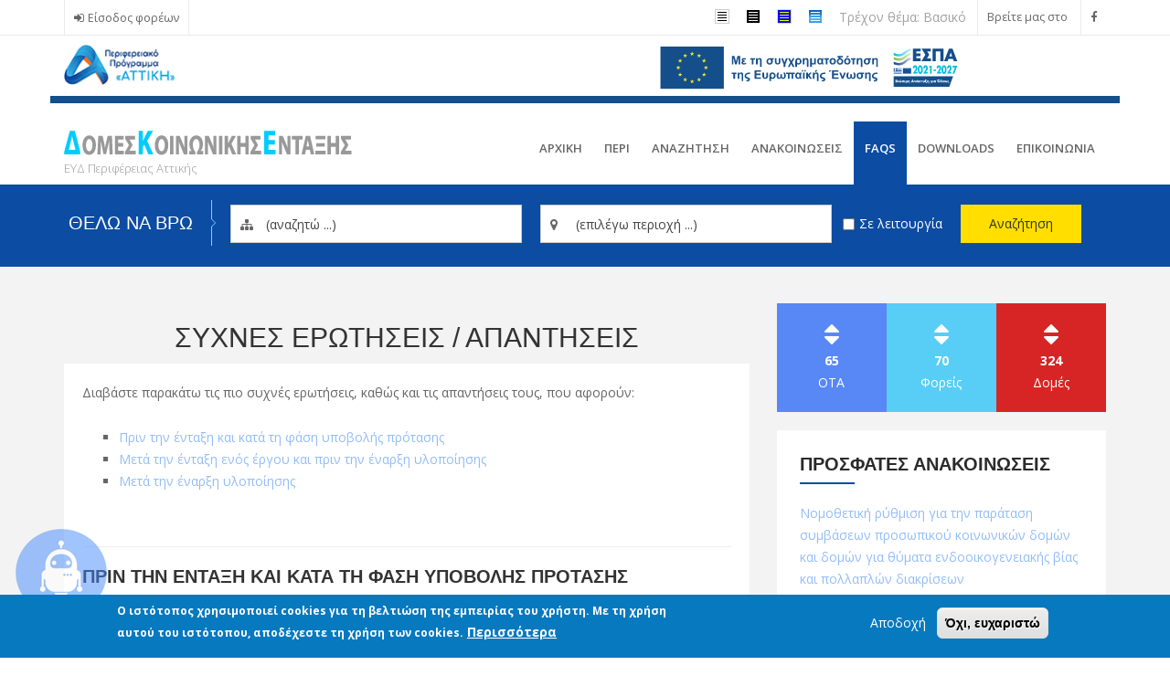

--- FILE ---
content_type: text/html; charset=utf-8
request_url: https://www.socialattica.gr/page/syhnes-erotiseis-apantiseis
body_size: 131295
content:
<!DOCTYPE html>
<html lang="el" dir="ltr" prefix="fb: http://www.facebook.com/2008/fbml content: http://purl.org/rss/1.0/modules/content/ dc: http://purl.org/dc/terms/ foaf: http://xmlns.com/foaf/0.1/ og: http://ogp.me/ns# rdfs: http://www.w3.org/2000/01/rdf-schema# sioc: http://rdfs.org/sioc/ns# sioct: http://rdfs.org/sioc/types# skos: http://www.w3.org/2004/02/skos/core# xsd: http://www.w3.org/2001/XMLSchema#">
<head>
  <meta http-equiv="Content-Type" content="text/html; charset=utf-8" />
<meta name="Generator" content="Drupal 7 (http://drupal.org)" />
<link rel="canonical" href="/page/syhnes-erotiseis-apantiseis" />
<link rel="shortlink" href="/node/1828" />
<meta name="MobileOptimized" content="width" />
<meta name="HandheldFriendly" content="true" />
<meta name="viewport" content="width=device-width, initial-scale=1" />
<link rel="shortcut icon" href="https://www.socialattica.gr/sites/all/themes/bizreview/favicon.ico" type="image/vnd.microsoft.icon" />
  
  <meta property="og:image" content="https://www.socialattica.gr/sites/default/files/pictures/social_header_img.jpg" />
  <meta property="og:url" content="https://www.socialattica.gr/page/syhnes-erotiseis-apantiseis" />
  <meta property="og:title" content="Συχνές ερωτήσεις / απαντήσεις | Δομές Κοινωνικής Ένταξης" />
  <meta property="og:description" content="Διαβάστε παρακάτω τις πιο συχνές ερωτήσεις, καθώς και τις απαντήσεις τους, που αφορούν:               Πριν την ένταξη και κατά τη φάση υποβολής πρότασης..." />
  <meta property="description" content="Διαβάστε παρακάτω τις πιο συχνές ερωτήσεις, καθώς και τις απαντήσεις τους, που αφορούν:               Πριν την ένταξη και κατά τη φάση υποβολής πρότασης..." />
  
  <title>Συχνές ερωτήσεις / απαντήσεις | Δομές Κοινωνικής Ένταξης</title>
  <style>
@import url("https://www.socialattica.gr/modules/system/system.base.css?t7ppjt");
</style>
<style>
@import url("https://www.socialattica.gr/sites/all/libraries/chosen/chosen.css?t7ppjt");
@import url("https://www.socialattica.gr/sites/all/modules/chosen/css/chosen-drupal.css?t7ppjt");
</style>
<style>
@import url("https://www.socialattica.gr/sites/all/modules/simplenews/simplenews.css?t7ppjt");
@import url("https://www.socialattica.gr/sites/all/modules/calendar/css/calendar_multiday.css?t7ppjt");
@import url("https://www.socialattica.gr/modules/field/theme/field.css?t7ppjt");
@import url("https://www.socialattica.gr/modules/node/node.css?t7ppjt");
@import url("https://www.socialattica.gr/sites/all/modules/views/css/views.css?t7ppjt");
</style>
<style>
@import url("https://www.socialattica.gr/sites/all/libraries/colorbox/example4/colorbox.css?t7ppjt");
@import url("https://www.socialattica.gr/sites/all/modules/ctools/css/ctools.css?t7ppjt");
@import url("https://www.socialattica.gr/sites/all/libraries/video-js/video-js.css?t7ppjt");
</style>
<style media="screen">body.pagestyle_black_white,body.pagestyle_black_white *{font-weight:normal !important;}body.pagestyle_white_black,body.pagestyle_white_black *{font-weight:bold !important;}body.pagestyle_yellow_blue,body.pagestyle_yellow_blue *{font-weight:bold !important;}
</style>
<style>
@import url("https://www.socialattica.gr/sites/all/modules/pagestyle/pagestyle.css?t7ppjt");
@import url("https://www.socialattica.gr/sites/all/modules/responsive_menus/styles/meanMenu/meanmenu.min.css?t7ppjt");
@import url("https://www.socialattica.gr/sites/all/modules/eu_cookie_compliance/css/eu_cookie_compliance.css?t7ppjt");
@import url("https://www.socialattica.gr/sites/all/modules/addtoany/addtoany.css?t7ppjt");
@import url("https://www.socialattica.gr/sites/all/modules/hide_submit/css/hide_submit.css?t7ppjt");
@import url("https://www.socialattica.gr/sites/default/files/ctools/css/8695a9d3e23511e74e4cde79b7ae1666.css?t7ppjt");
</style>
<link type="text/css" rel="stylesheet" href="/sites/all/themes/bizreview/css/jsdelivr/bootstrap.css" media="all" />
<style>
@import url("https://www.socialattica.gr/sites/all/themes/bootstrap/css/3.3.5/overrides.min.css?t7ppjt");
@import url("https://www.socialattica.gr/sites/all/themes/bizreview/bootstrap/css/bootstrap.css?t7ppjt");
@import url("https://www.socialattica.gr/sites/all/themes/bizreview/css/style.css?t7ppjt");
</style>

<!--[if (lt IE 9)]>
<link type="text/css" rel="stylesheet" href="https://www.socialattica.gr/sites/all/themes/bizreview/css/ie8.css?t7ppjt" media="all" />
<![endif]-->
<link type="text/css" rel="stylesheet" href="https://www.socialattica.gr/sites/all/themes/bizreview/css/color-blue-style.css?t7ppjt" media="all" />

    <!-- Media Queries support for IE6-8 -->  
  <!--[if lt IE 9]>
    <script src="https://www.socialattica.gr/sites/all/themes/bizreview/js/respond.min.js"></script>
  <![endif]-->
    
  <!-- HTML5 element support for IE6-8 -->
  <!--[if lt IE 9]>
    <script src="//html5shiv.googlecode.com/svn/trunk/html5.js"></script>
  <![endif]-->
  <script src="https://www.socialattica.gr/sites/default/files/js/js_vBgxZImShJyS2TH5V4rgaiwcR_TByrxBmf-03yMzfXc.js"></script>
<script src="https://www.socialattica.gr/sites/default/files/js/js_h3Cg7F5AZRA30_xYOgcgzgxcwSOO3eFWjgtISz25Y0c.js"></script>
<script>videojs.options.flash.swf = "https://www.socialattica.gr/sites/all/libraries/video-js/video-js.swf"</script>
<script src="/sites/all/themes/bizreview/css/jsdelivr/bootstrap.min.js"></script>
<script src="https://www.socialattica.gr/sites/default/files/js/js_gHk2gWJ_Qw_jU2qRiUmSl7d8oly1Cx7lQFrqcp3RXcI.js"></script>
<script src="https://www.socialattica.gr/sites/default/files/js/js_RAVP8DbQUgfJb_C8GaLJrzx_42TLCEej7gUW35yl8_A.js"></script>
<script src="https://www.googletagmanager.com/gtag/js?id=UA-24251955-15"></script>
<script>window.dataLayer = window.dataLayer || [];function gtag(){dataLayer.push(arguments)};gtag("js", new Date());gtag("set", "developer_id.dMDhkMT", true);gtag("config", "UA-24251955-15", {"groups":"default","anonymize_ip":true});gtag("config", "G-99JRLGXJVN", {"groups":"default","anonymize_ip":true});</script>
<script src="https://www.socialattica.gr/sites/default/files/js/js_jo_bc8RzyylSaveJA5VAmpG8VyKrRl8RLRm03HDFZvY.js"></script>
<script>jQuery(document).ready(function($) { 
		$(window).scroll(function() {
			if($(this).scrollTop() != 0) {
				$("#toTop").fadeIn();	
			} else {
				$("#toTop").fadeOut();
			}
		});
		
		$("#toTop").click(function() {
			$("body,html").animate({scrollTop:0},800);
		});	
		
		});</script>
<script src="https://www.socialattica.gr/sites/default/files/js/js_PtObgvxIO9F0pJoSva_68URCF8dJf1LEFFg6D3bvk-g.js"></script>
<script src="https://www.socialattica.gr/sites/default/files/js/js_MXAxfxGInPfKoNTy43QG8bV1lIH8xVTs_9acEU5t0G0.js"></script>
<script>jQuery.extend(Drupal.settings, {"basePath":"\/","pathPrefix":"","setHasJsCookie":0,"ajaxPageState":{"theme":"bizreview","theme_token":"c0_oMiCkNevhe-H-tAwgbpAeXxO5ysU2TGQso5mfpGY","js":{"0":1,"sites\/all\/modules\/eu_cookie_compliance\/js\/eu_cookie_compliance.min.js":1,"sites\/all\/modules\/addthis\/addthis.js":1,"sites\/all\/themes\/bootstrap\/js\/bootstrap.js":1,"sites\/all\/modules\/jquery_update\/replace\/jquery\/2.2\/jquery.min.js":1,"misc\/jquery-extend-3.4.0.js":1,"misc\/jquery-html-prefilter-3.5.0-backport.js":1,"misc\/jquery.once.js":1,"misc\/drupal.js":1,"sites\/all\/modules\/eu_cookie_compliance\/js\/jquery.cookie-1.4.1.min.js":1,"sites\/all\/modules\/jquery_update\/js\/jquery_browser.js":1,"sites\/all\/libraries\/chosen\/chosen.jquery.min.js":1,"sites\/all\/libraries\/video-js\/video.js":1,"1":1,"\/sites\/all\/themes\/bizreview\/css\/jsdelivr\/bootstrap.min.js":1,"sites\/all\/modules\/entityreference\/js\/entityreference.js":1,"public:\/\/languages\/el_cduuQYKYPF4OB1RdZv162AgjFfKryFXRKAXsx7x4Q-4.js":1,"sites\/all\/libraries\/colorbox\/jquery.colorbox-min.js":1,"sites\/all\/modules\/colorbox\/js\/colorbox.js":1,"sites\/all\/modules\/colorbox\/js\/colorbox_load.js":1,"sites\/all\/modules\/colorbox\/js\/colorbox_inline.js":1,"sites\/all\/modules\/better_exposed_filters\/better_exposed_filters.js":1,"sites\/all\/modules\/captcha\/captcha.js":1,"sites\/all\/modules\/responsive_menus\/styles\/meanMenu\/jquery.meanmenu.min.js":1,"sites\/all\/modules\/responsive_menus\/styles\/meanMenu\/responsive_menus_mean_menu.js":1,"sites\/all\/modules\/google_analytics\/googleanalytics.js":1,"https:\/\/www.googletagmanager.com\/gtag\/js?id=UA-24251955-15":1,"2":1,"sites\/all\/modules\/rua\/js\/jquery.rua.js":1,"sites\/all\/themes\/bizreview\/bootstrap\/js\/bootstrap.min.js":1,"3":1,"sites\/all\/modules\/hide_submit\/js\/hide_submit.js":1,"sites\/all\/modules\/chosen\/chosen.js":1,"sites\/all\/themes\/bizreview\/js\/custom.js":1},"css":{"modules\/system\/system.base.css":1,"sites\/all\/libraries\/chosen\/chosen.css":1,"sites\/all\/modules\/chosen\/css\/chosen-drupal.css":1,"sites\/all\/modules\/simplenews\/simplenews.css":1,"sites\/all\/modules\/calendar\/css\/calendar_multiday.css":1,"modules\/field\/theme\/field.css":1,"modules\/node\/node.css":1,"sites\/all\/modules\/views\/css\/views.css":1,"sites\/all\/libraries\/colorbox\/example4\/colorbox.css":1,"sites\/all\/modules\/ctools\/css\/ctools.css":1,"sites\/all\/libraries\/video-js\/video-js.css":1,"0":1,"sites\/all\/modules\/pagestyle\/pagestyle.css":1,"sites\/all\/modules\/responsive_menus\/styles\/meanMenu\/meanmenu.min.css":1,"sites\/all\/modules\/eu_cookie_compliance\/css\/eu_cookie_compliance.css":1,"sites\/all\/modules\/addtoany\/addtoany.css":1,"sites\/all\/modules\/hide_submit\/css\/hide_submit.css":1,"public:\/\/ctools\/css\/8695a9d3e23511e74e4cde79b7ae1666.css":1,"\/sites\/all\/themes\/bizreview\/css\/jsdelivr\/bootstrap.css":1,"sites\/all\/themes\/bootstrap\/css\/3.3.5\/overrides.min.css":1,"sites\/all\/themes\/bizreview\/bootstrap\/css\/bootstrap.css":1,"sites\/all\/themes\/bizreview\/css\/style.css":1,"sites\/all\/themes\/bizreview\/color\/colors.css":1,"sites\/all\/themes\/bizreview\/css\/local.css":1,"sites\/all\/themes\/bizreview\/css\/ie8.css":1,"sites\/all\/themes\/bizreview\/css\/color-blue-style.css":1}},"colorbox":{"opacity":"0.85","current":"{current} of {total}","previous":"\u00ab Prev","next":"Next \u00bb","close":"\u039a\u03bb\u03b5\u03af\u03c3\u03b9\u03bc\u03bf","maxWidth":"98%","maxHeight":"98%","fixed":true,"mobiledetect":true,"mobiledevicewidth":"480px","file_public_path":"\/sites\/default\/files","specificPagesDefaultValue":"admin*\nimagebrowser*\nimg_assist*\nimce*\nnode\/add\/*\nnode\/*\/edit\nprint\/*\nprintpdf\/*\nsystem\/ajax\nsystem\/ajax\/*"},"better_exposed_filters":{"datepicker":false,"slider":false,"settings":[],"autosubmit":false,"views":{"tracker":{"displays":{"block_2":{"filters":[]},"block_3":{"filters":[]}}}}},"hide_submit":{"hide_submit_status":true,"hide_submit_method":"disable","hide_submit_css":"hide-submit-disable","hide_submit_abtext":"..","hide_submit_atext":"","hide_submit_hide_css":"hide-submit-processing","hide_submit_hide_text":"Processing...","hide_submit_indicator_style":"expand-left","hide_submit_spinner_color":"#000","hide_submit_spinner_lines":12,"hide_submit_hide_fx":0,"hide_submit_reset_time":10000},"chosen":{"selector":"select#edit-field-perifereiaki-enotitita-tid, select#edit-field-eidos-domis-tid----, select#edit-field-omad-eidos-domis-tid, select#edit-field-dimos-tids-tid","minimum_single":5,"minimum_multiple":10,"minimum_width":200,"options":{"allow_single_deselect":false,"disable_search":false,"disable_search_threshold":0,"search_contains":false,"placeholder_text_multiple":"\u0395\u03c0\u03b9\u03bb\u03ad\u03be\u03c4\u03b5 \u03ba\u03ac\u03c0\u03bf\u03b9\u03b5\u03c2 \u03c4\u03b9\u03bc\u03ad\u03c2","placeholder_text_single":"\u0395\u03c0\u03b9\u03bb\u03ad\u03be\u03c4\u03b5 \u03bc\u03b9\u03b1 \u03c4\u03b9\u03bc\u03ae","no_results_text":"\u0394\u03b5\u03bd \u03b2\u03c1\u03ad\u03b8\u03b7\u03ba\u03b1\u03bd \u03b1\u03c0\u03bf\u03c4\u03b5\u03bb\u03ad\u03c3\u03bc\u03b1\u03c4\u03b1 \u03b3\u03b9\u03b1","inherit_select_classes":true}},"urlIsAjaxTrusted":{"\/tracker-domi-search":true,"\/page\/syhnes-erotiseis-apantiseis":true},"responsive_menus":[{"selectors":"#main-menu","container":"body","trigger_txt":"\u003Cspan \/\u003E\u003Cspan \/\u003E\u003Cspan \/\u003E","close_txt":"X","close_size":"18px","position":"right","media_size":"767","show_children":"1","expand_children":"1","expand_txt":"+","contract_txt":"-","remove_attrs":"1","responsive_menus_style":"mean_menu"}],"eu_cookie_compliance":{"cookie_policy_version":"1.0.0","popup_enabled":1,"popup_agreed_enabled":0,"popup_hide_agreed":0,"popup_clicking_confirmation":false,"popup_scrolling_confirmation":false,"popup_html_info":"\u003Cdiv class=\u0022eu-cookie-compliance-banner eu-cookie-compliance-banner-info eu-cookie-compliance-banner--opt-in\u0022\u003E\n  \u003Cdiv class=\u0022popup-content info\u0022\u003E\n        \u003Cdiv id=\u0022popup-text\u0022\u003E\n      \u003Cp\u003E\u003Cstrong\u003E\u039f \u03b9\u03c3\u03c4\u03cc\u03c4\u03bf\u03c0\u03bf\u03c2 \u03c7\u03c1\u03b7\u03c3\u03b9\u03bc\u03bf\u03c0\u03bf\u03b9\u03b5\u03af cookies \u03b3\u03b9\u03b1 \u03c4\u03b7 \u03b2\u03b5\u03bb\u03c4\u03b9\u03ce\u03c3\u03b7 \u03c4\u03b7\u03c2 \u03b5\u03bc\u03c0\u03b5\u03b9\u03c1\u03af\u03b1\u03c2 \u03c4\u03bf\u03c5 \u03c7\u03c1\u03ae\u03c3\u03c4\u03b7. \u039c\u03b5 \u03c4\u03b7 \u03c7\u03c1\u03ae\u03c3\u03b7 \u03b1\u03c5\u03c4\u03bf\u03cd \u03c4\u03bf\u03c5 \u03b9\u03c3\u03c4\u03cc\u03c4\u03bf\u03c0\u03bf\u03c5, \u03b1\u03c0\u03bf\u03b4\u03ad\u03c7\u03b5\u03c3\u03c4\u03b5 \u03c4\u03b7 \u03c7\u03c1\u03ae\u03c3\u03b7 \u03c4\u03c9\u03bd cookies.\u003C\/strong\u003E\u003C\/p\u003E\n              \u003Cbutton type=\u0022button\u0022 class=\u0022find-more-button eu-cookie-compliance-more-button\u0022\u003E\u03a0\u03b5\u03c1\u03b9\u03c3\u03c3\u03cc\u03c4\u03b5\u03c1\u03b1\u003C\/button\u003E\n          \u003C\/div\u003E\n    \n    \u003Cdiv id=\u0022popup-buttons\u0022 class=\u0022\u0022\u003E\n            \u003Cbutton type=\u0022button\u0022 class=\u0022agree-button eu-cookie-compliance-secondary-button\u0022\u003E\u0391\u03c0\u03bf\u03b4\u03bf\u03c7\u03ae\u003C\/button\u003E\n              \u003Cbutton type=\u0022button\u0022 class=\u0022decline-button eu-cookie-compliance-default-button\u0022 \u003E\u038c\u03c7\u03b9, \u03b5\u03c5\u03c7\u03b1\u03c1\u03b9\u03c3\u03c4\u03ce\u003C\/button\u003E\n          \u003C\/div\u003E\n  \u003C\/div\u003E\n\u003C\/div\u003E","use_mobile_message":false,"mobile_popup_html_info":"\u003Cdiv class=\u0022eu-cookie-compliance-banner eu-cookie-compliance-banner-info eu-cookie-compliance-banner--opt-in\u0022\u003E\n  \u003Cdiv class=\u0022popup-content info\u0022\u003E\n        \u003Cdiv id=\u0022popup-text\u0022\u003E\n                    \u003Cbutton type=\u0022button\u0022 class=\u0022find-more-button eu-cookie-compliance-more-button\u0022\u003E\u03a0\u03b5\u03c1\u03b9\u03c3\u03c3\u03cc\u03c4\u03b5\u03c1\u03b1\u003C\/button\u003E\n          \u003C\/div\u003E\n    \n    \u003Cdiv id=\u0022popup-buttons\u0022 class=\u0022\u0022\u003E\n            \u003Cbutton type=\u0022button\u0022 class=\u0022agree-button eu-cookie-compliance-secondary-button\u0022\u003E\u0391\u03c0\u03bf\u03b4\u03bf\u03c7\u03ae\u003C\/button\u003E\n              \u003Cbutton type=\u0022button\u0022 class=\u0022decline-button eu-cookie-compliance-default-button\u0022 \u003E\u038c\u03c7\u03b9, \u03b5\u03c5\u03c7\u03b1\u03c1\u03b9\u03c3\u03c4\u03ce\u003C\/button\u003E\n          \u003C\/div\u003E\n  \u003C\/div\u003E\n\u003C\/div\u003E\n","mobile_breakpoint":"768","popup_html_agreed":"\u003Cdiv\u003E\n  \u003Cdiv class=\u0022popup-content agreed\u0022\u003E\n    \u003Cdiv id=\u0022popup-text\u0022\u003E\n      \u003Ch2\u003EThank you for accepting cookies\u003C\/h2\u003E\n\u003Cp\u003EYou can now hide this message or find out more about cookies.\u003C\/p\u003E\n    \u003C\/div\u003E\n    \u003Cdiv id=\u0022popup-buttons\u0022\u003E\n      \u003Cbutton type=\u0022button\u0022 class=\u0022hide-popup-button eu-cookie-compliance-hide-button\u0022\u003E\u0391\u03c0\u03cc\u03ba\u03c1\u03c5\u03c8\u03b7\u003C\/button\u003E\n              \u003Cbutton type=\u0022button\u0022 class=\u0022find-more-button eu-cookie-compliance-more-button-thank-you\u0022 \u003E\u03a0\u03b5\u03c1\u03b9\u03c3\u03c3\u03cc\u03c4\u03b5\u03c1\u03b5\u03c2 \u03c0\u03bb\u03b7\u03c1\u03bf\u03c6\u03bf\u03c1\u03af\u03b5\u03c2\u003C\/button\u003E\n          \u003C\/div\u003E\n  \u003C\/div\u003E\n\u003C\/div\u003E","popup_use_bare_css":false,"popup_height":"auto","popup_width":"100%","popup_delay":1000,"popup_link":"\/page\/oroi-hrisis-prostasia-prosopikon-dedomenon","popup_link_new_window":1,"popup_position":null,"fixed_top_position":1,"popup_language":"el","store_consent":false,"better_support_for_screen_readers":0,"reload_page":0,"domain":"","domain_all_sites":null,"popup_eu_only_js":0,"cookie_lifetime":"100","cookie_session":false,"disagree_do_not_show_popup":0,"method":"opt_in","allowed_cookies":"","withdraw_markup":"\u003Cbutton type=\u0022button\u0022 class=\u0022eu-cookie-withdraw-tab\u0022\u003EPrivacy settings\u003C\/button\u003E\n\u003Cdiv class=\u0022eu-cookie-withdraw-banner\u0022\u003E\n  \u003Cdiv class=\u0022popup-content info\u0022\u003E\n    \u003Cdiv id=\u0022popup-text\u0022\u003E\n      \u003Ch2\u003EWe use cookies on this site to enhance your user experience\u003C\/h2\u003E\n\u003Cp\u003EYou have given your consent for us to set cookies.\u003C\/p\u003E\n    \u003C\/div\u003E\n    \u003Cdiv id=\u0022popup-buttons\u0022\u003E\n      \u003Cbutton type=\u0022button\u0022 class=\u0022eu-cookie-withdraw-button\u0022\u003EWithdraw consent\u003C\/button\u003E\n    \u003C\/div\u003E\n  \u003C\/div\u003E\n\u003C\/div\u003E\n","withdraw_enabled":false,"withdraw_button_on_info_popup":false,"cookie_categories":[],"cookie_categories_details":[],"enable_save_preferences_button":true,"cookie_name":"","cookie_value_disagreed":"0","cookie_value_agreed_show_thank_you":"1","cookie_value_agreed":"2","containing_element":"body","automatic_cookies_removal":true,"close_button_action":"close_banner"},"googleanalytics":{"account":["UA-24251955-15","G-99JRLGXJVN"],"trackOutbound":1,"trackMailto":1,"trackDownload":1,"trackDownloadExtensions":"7z|aac|arc|arj|asf|asx|avi|bin|csv|doc(x|m)?|dot(x|m)?|exe|flv|gif|gz|gzip|hqx|jar|jpe?g|js|mp(2|3|4|e?g)|mov(ie)?|msi|msp|pdf|phps|png|ppt(x|m)?|pot(x|m)?|pps(x|m)?|ppam|sld(x|m)?|thmx|qtm?|ra(m|r)?|sea|sit|tar|tgz|torrent|txt|wav|wma|wmv|wpd|xls(x|m|b)?|xlt(x|m)|xlam|xml|z|zip","trackColorbox":1},"bootstrap":{"anchorsFix":"0","anchorsSmoothScrolling":"0","formHasError":1,"popoverEnabled":1,"popoverOptions":{"animation":1,"html":0,"placement":"right","selector":"","trigger":"click","triggerAutoclose":1,"title":"","content":"","delay":0,"container":"body"},"tooltipEnabled":1,"tooltipOptions":{"animation":1,"html":0,"placement":"auto left","selector":"","trigger":"hover focus","delay":0,"container":"body"}}});</script>
  
  <link type="text/css" rel="stylesheet" media="all" href="/sites/all/themes/bizreview/fontawesome/css/font-awesome.min.css" />
  <link href='//fonts.googleapis.com/css?family=Raleway:400,500,700,600,800,900,100,200,300' rel='stylesheet' type='text/css'>

<script src="https://cdn.userway.org/widget.js" data-account="DWOOUg3vYU"></script>

<!-- // ** use drupal module instead  -->
<!-- InMobi Choice. Consent Manager Tag v3.0 (for TCF 2.2)  type="text/javascript" async=true  -->
<!-- <script >  
(function() {
var host = 'socialattica.gr';
var element = document.createElement('script');
var firstScript = document.getElementsByTagName('script')[0];
var url = 'https://cmp.inmobi.com'
.concat('/choice/', 'AKvyNsNhq3uv9', '/', host, '/choice.js?tag_version=V3');
var uspTries = 0;
var uspTriesLimit = 3;
element.async = true;
element.type = 'text/javascript';
element.src = url;

firstScript.parentNode.insertBefore(element, firstScript);

function makeStub() {
var TCF_LOCATOR_NAME = '__tcfapiLocator';
var queue = [];
var win = window;
var cmpFrame;

function addFrame() {
var doc = win.document;
var otherCMP = !!(win.frames[TCF_LOCATOR_NAME]);

if (!otherCMP) {
if (doc.body) {
var iframe = doc.createElement('iframe');

iframe.style.cssText = 'display:none';
iframe.name = TCF_LOCATOR_NAME;
doc.body.appendChild(iframe);
} else {
setTimeout(addFrame, 5);
}
}
return !otherCMP;
}

function tcfAPIHandler() {
var gdprApplies;
var args = arguments;

if (!args.length) {
return queue;
} else if (args[0] === 'setGdprApplies') {
if (
args.length > 3 &&
args[2] === 2 &&
typeof args[3] === 'boolean'
) {
gdprApplies = args[3];
if (typeof args[2] === 'function') {
args[2]('set', true);
}
}
} else if (args[0] === 'ping') {
var retr = {
gdprApplies: gdprApplies,
cmpLoaded: false,
cmpStatus: 'stub'
};

if (typeof args[2] === 'function') {
args[2](retr);
}
} else {
if(args[0] === 'init' && typeof args[3] === 'object') {
args[3] = Object.assign(args[3], { tag_version: 'V3' });
}
queue.push(args);
}
}

function postMessageEventHandler(event) {
var msgIsString = typeof event.data === 'string';
var json = {};

try {
if (msgIsString) {
json = JSON.parse(event.data);
} else {
json = event.data;
}
} catch (ignore) {}

var payload = json.__tcfapiCall;

if (payload) {
window.__tcfapi(
payload.command,
payload.version,
function(retValue, success) {
var returnMsg = {
  __tcfapiReturn: {
    returnValue: retValue,
    success: success,
    callId: payload.callId
  }
};
if (msgIsString) {
  returnMsg = JSON.stringify(returnMsg);
}
if (event && event.source && event.source.postMessage) {
  event.source.postMessage(returnMsg, '*');
}
},
payload.parameter
);
}
}

while (win) {
try {
if (win.frames[TCF_LOCATOR_NAME]) {
cmpFrame = win;
break;
}
} catch (ignore) {}

if (win === window.top) {
break;
}
win = win.parent;
}
if (!cmpFrame) {
addFrame();
win.__tcfapi = tcfAPIHandler;
win.addEventListener('message', postMessageEventHandler, false);
}
};

makeStub();

function makeGppStub() {
const CMP_ID = 10;
const SUPPORTED_APIS = [
'2:tcfeuv2',
'6:uspv1',
'7:usnatv1',
'8:usca',
'9:usvav1',
'10:uscov1',
'11:usutv1',
'12:usctv1'
];

window.__gpp_addFrame = function (n) {
if (!window.frames[n]) {
if (document.body) {
var i = document.createElement("iframe");
i.style.cssText = "display:none";
i.name = n;
document.body.appendChild(i);
} else {
window.setTimeout(window.__gpp_addFrame, 10, n);
}
}
};
window.__gpp_stub = function () {
var b = arguments;
__gpp.queue = __gpp.queue || [];
__gpp.events = __gpp.events || [];

if (!b.length || (b.length == 1 && b[0] == "queue")) {
return __gpp.queue;
}

if (b.length == 1 && b[0] == "events") {
return __gpp.events;
}

var cmd = b[0];
var clb = b.length > 1 ? b[1] : null;
var par = b.length > 2 ? b[2] : null;
if (cmd === "ping") {
clb(
{
gppVersion: "1.1", // must be “Version.Subversion”, current: “1.1”
cmpStatus: "stub", // possible values: stub, loading, loaded, error
cmpDisplayStatus: "hidden", // possible values: hidden, visible, disabled
signalStatus: "not ready", // possible values: not ready, ready
supportedAPIs: SUPPORTED_APIS, // list of supported APIs
cmpId: CMP_ID, // IAB assigned CMP ID, may be 0 during stub/loading
sectionList: [],
applicableSections: [-1],
gppString: "",
parsedSections: {},
},
true
);
} else if (cmd === "addEventListener") {
if (!("lastId" in __gpp)) {
__gpp.lastId = 0;
}
__gpp.lastId++;
var lnr = __gpp.lastId;
__gpp.events.push({
id: lnr,
callback: clb,
parameter: par,
});
clb(
{
eventName: "listenerRegistered",
listenerId: lnr, // Registered ID of the listener
data: true, // positive signal
pingData: {
  gppVersion: "1.1", // must be “Version.Subversion”, current: “1.1”
  cmpStatus: "stub", // possible values: stub, loading, loaded, error
  cmpDisplayStatus: "hidden", // possible values: hidden, visible, disabled
  signalStatus: "not ready", // possible values: not ready, ready
  supportedAPIs: SUPPORTED_APIS, // list of supported APIs
  cmpId: CMP_ID, // list of supported APIs
  sectionList: [],
  applicableSections: [-1],
  gppString: "",
  parsedSections: {},
},
},
true
);
} else if (cmd === "removeEventListener") {
var success = false;
for (var i = 0; i < __gpp.events.length; i++) {
if (__gpp.events[i].id == par) {
__gpp.events.splice(i, 1);
success = true;
break;
}
}
clb(
{
eventName: "listenerRemoved",
listenerId: par, // Registered ID of the listener
data: success, // status info
pingData: {
  gppVersion: "1.1", // must be “Version.Subversion”, current: “1.1”
  cmpStatus: "stub", // possible values: stub, loading, loaded, error
  cmpDisplayStatus: "hidden", // possible values: hidden, visible, disabled
  signalStatus: "not ready", // possible values: not ready, ready
  supportedAPIs: SUPPORTED_APIS, // list of supported APIs
  cmpId: CMP_ID, // CMP ID
  sectionList: [],
  applicableSections: [-1],
  gppString: "",
  parsedSections: {},
},
},
true
);
} else if (cmd === "hasSection") {
clb(false, true);
} else if (cmd === "getSection" || cmd === "getField") {
clb(null, true);
}
//queue all other commands
else {
__gpp.queue.push([].slice.apply(b));
}
};
window.__gpp_msghandler = function (event) {
var msgIsString = typeof event.data === "string";
try {
var json = msgIsString ? JSON.parse(event.data) : event.data;
} catch (e) {
var json = null;
}
if (typeof json === "object" && json !== null && "__gppCall" in json) {
var i = json.__gppCall;
window.__gpp(
i.command,
function (retValue, success) {
var returnMsg = {
  __gppReturn: {
    returnValue: retValue,
    success: success,
    callId: i.callId,
  },
};
event.source.postMessage(msgIsString ? JSON.stringify(returnMsg) : returnMsg, "*");
},
"parameter" in i ? i.parameter : null,
"version" in i ? i.version : "1.1"
);
}
};
if (!("__gpp" in window) || typeof window.__gpp !== "function") {
window.__gpp = window.__gpp_stub;
window.addEventListener("message", window.__gpp_msghandler, false);
window.__gpp_addFrame("__gppLocator");
}
};

makeGppStub();

var uspStubFunction = function() {
var arg = arguments;
if (typeof window.__uspapi !== uspStubFunction) {
setTimeout(function() {
if (typeof window.__uspapi !== 'undefined') {
window.__uspapi.apply(window.__uspapi, arg);
}
}, 500);
}
};

var checkIfUspIsReady = function() {
uspTries++;
if (window.__uspapi === uspStubFunction && uspTries < uspTriesLimit) {
console.warn('USP is not accessible');
} else {
clearInterval(uspInterval);
}
};

if (typeof window.__uspapi === 'undefined') {
window.__uspapi = uspStubFunction;
var uspInterval = setInterval(checkIfUspIsReady, 6000);
}
})();
</script> -->
<!-- End InMobi Choice. Consent Manager Tag v3.0 (for TCF 2.2) -->

</head>
<body class="html not-front not-logged-in one-sidebar sidebar-second page-node page-node- page-node-1828 node-type-page  pagestyle_standard role-anonymous-user" >
  <div id="skip-link">
    <a href="#main-content" class="element-invisible element-focusable">Παράκαμψη προς το κυρίως περιεχόμενο</a>
  </div>

    <div id="chatbot" style="display:block;">
  <a href="https://chatfuel.com/bot/socialattica" target="_blank"><img src="/sites/default/files/pictures/chatbot-1.png" alt="Socialattica.gr - ChatBot" width="100"></a>
</div>

<div id="toTop"><span class="glyphicon glyphicon-chevron-up"></span></div>

<!-- #header-top -->
<div id="header-top" class="clearfix">
    <div class="container">

        <!-- #header-top-inside -->
        <div id="header-top-inside" class="clearfix">
            <div class="row">
            
                        <div class="col-md-6">
                <!-- #header-top-left -->
                <div id="header-top-left" class="clearfix">
                    <div class="region region-header-top-left">
    <section id="block-menu-menu-user-menu-2" class="block block-menu clearfix clearfix">
<h6 class="element-invisible element-focusable">title</h6>
      
  <ul class="menu nav"><li class="first last leaf"><a href="/user/login" id="item-menu-user-login">Είσοδος φορέων</a></li>
</ul>
</section>
  </div>
                </div>
                <!-- EOF:#header-top-left -->
            </div>
                        
                        <div class="col-md-6">
                <!-- #header-top-right -->
                <div id="header-top-right" class="clearfix">
                      <div class="region region-header-top-right">
    <section id="block-block-18" class="block block-block region-header-top-right-block clearfix clearfix">
<h6 class="element-invisible element-focusable">title</h6>
      
  <ul class="list-social-icons">
  <li>Βρείτε μας στο </li>
  <li><a href="https://www.facebook.com/socialattica" title="Facebook" target="_blank"><em class="fa fa-facebook"></em></a></li>
<!--
  <li><a href="#" title="Twitter"><em class="fa fa-twitter"></em></a></li>
  <li><a href="#" title="Google Plus"><em class="fa fa-google-plus"></em></a></li>

  <li><a href="#" title="Pinterest"><em class="fa fa-pinterest"></em></a></li>
  <li><a href="#" title="LinkedIn"><em class="fa fa-linkedin"></em></a></li>
  <li><a href="#" title="Youtube"><em class="fa fa-youtube-play"></em></a></li>
-->
</ul>
</section>
<section id="block-pagestyle-form" class="block block-pagestyle region-header-top-right-block clearfix clearfix">
<h6 class="element-invisible element-focusable">title</h6>
      
  <ul class="pagestyle_inline" id="pagestyle_current_inline">
    <li class="ps_black_white"><a href="/pagestyle/black_white?destination=node/1828" title="Θέμα Σελίδας: Μαύρο/Λευκό" class="ps_icon ps_black_white pagestyle_black_white text_display" rel="nofollow"><span class="display">Μαύρο/Λευκό</span></a></li>
      <li class="ps_white_black"><a href="/pagestyle/white_black?destination=node/1828" title="Θέμα Σελίδας: Λευκό/Μαύρο" class="ps_icon ps_white_black pagestyle_white_black text_display" rel="nofollow"><span class="display">Λευκό/Μαύρο</span></a></li>
      <li class="ps_yellow_blue"><a href="/pagestyle/yellow_blue?destination=node/1828" title="Θέμα Σελίδας: Κίτρινο/Μπλε" class="ps_icon ps_yellow_blue pagestyle_yellow_blue text_display" rel="nofollow"><span class="display">Κίτρινο/Μπλε</span></a></li>
      <li><a href="/pagestyle/standard?destination=node/1828" title="Θέμα Σελίδας: Βασικό" class="ps_icon ps_standard pagestyle_standard text_display" rel="nofollow"><span class="display">Βασικό</span></a></li>
  </ul>
<p class="pagestyle_current pagestyle_current_inline display current_text_display text_display"><span class="display">Τρέχον θέμα: </span><span id="pagestyle_current" title="Τρέχον θέμα: Βασικό">Βασικό</span></p>
<div class="ps_clear"></div>
</section>
  </div>
                </div>
                <!-- EOF:#header-top-right -->
            </div>
                        
            </div>
        </div>
        <!-- EOF: #header-top-inside -->

    </div>
</div>
<!-- EOF: #header-top -->    

<!-- header -->
<header id="header" class="clearfix"> <!--  role="banner"   -->
    <div class="container">

        <!-- #header-inside -->
        <div id="header-inside" class="clearfix">
            <div class="row" style="border-bottom:8px solid #144e8c;padding-bottom:6px;padding-top:10px;">
                <div class="col-md-5 clearfix">
                    <div id="logo1">
                        <a href="/" title="Αρχική" rel="home"> <img style="margin-top:0px;" src="/sites/all/themes/bizreview/pepa-50.png" alt="Αρχική"> </a>
                    </div>
                </div>
                <div class="col-md-7">
                    <img src="/sites/default/files/footer_logos_el.svg" alt="ESPA Logo" style="float:right;width:auto;max-height:50px;">         
                </div>
            </div>
        
            <div class="row">
                <div class="col-md-5 clearfix">
                  <!-- <div id="logo0" style="display:none;">
                    <a href="/" title="Αρχική" rel="home"> <img src="https://www.socialattica.gr/sites/all/themes/bizreview/pepa-50.png" alt="Αρχική" /> </a>
                  </div> -->
                  <div id="logo2">
                                        <div id="logo">
                    <a href="/" title="Αρχική" rel="home"> <img src="https://www.socialattica.gr/sites/all/themes/bizreview/logo.png" alt="Αρχική" /> </a>
                    </div>
                      
                                      
                                        <div id="site-slogan">
                    ΕΥΔ Περιφέρειας Αττικής                    </div>
                                      </div>
                </div>
                  
                <div class="col-md-7">
                    <!-- #header -->
				                        <!-- EOF:#header -->
                    
                    <!-- Main Menu -->
                    <div id="main-menu">
                      <div class="navbar">
                        <div id="navbar-mainmenu-collapse">
                          <nav id="main-navigation" class="">
                                                            <div class="region region-main-navigation">
    <section id="block-system-main-menu" class="block block-system block-menu clearfix clearfix">
<h6 class="element-invisible element-focusable">title</h6>
      
  <ul class="menu nav"><li class="first leaf"><a href="/">Αρχική</a></li>
<li class="leaf"><a href="/page/domes-koinonikis-entaxis">Περί</a></li>
<li class="leaf"><a href="/tracker-domi-search">Αναζήτηση</a></li>
<li class="leaf"><a href="/news">Ανακοινώσεις</a></li>
<li class="leaf active-trail active"><a href="/page/syhnes-erotiseis-apantiseis" class="active-trail active">FAQs</a></li>
<li class="leaf"><a href="/page/downloads">Downloads</a></li>
<li class="last leaf"><a href="/contact2">Επικοινωνία</a></li>
</ul>
</section>
  </div>
                                                      </nav>
                        </div>
                      </div>
                    </div>
                    <!-- End Menu -->
                </div>
                
            </div>
        </div>
        <!-- EOF: #header-inside -->

    </div>
</header>
<!-- EOF: #header --> 

<!-- #Search -->
<div id="search-wrapper" class="clearfix">
  <div class="container">
    <div class="row"><div class="col-md-12">
      <div id="search-region" class="clearfix">
                
          <div id="navbar-search-collapse">
                <div class="region region-search">
    <section id="block-views-exp-tracker-page-6" class="block block-views block-views-exp-tracker-page-6 clearfix clearfix">
<h6 class="element-invisible element-focusable">title</h6>
      
  <h5 class="block-title">Θελω να βρω</h5><form action="/tracker-domi-search" method="get" id="views-exposed-form-tracker-page-6" accept-charset="UTF-8"><div><div class="views-exposed-form">
  <div class="views-exposed-widgets clearfix test">
          <div id="edit-field-eidos-domis-tid-wrapper" class="views-exposed-widget views-widget-filter-field_eidos_domis_tid">
                        <div class="views-widget">
          <label class="element-invisible" for="edit-field-eidos-domis-tid">
            widget->label          </label>
          <input type="hidden" name="field_eidos_domis_tid" value="All" />
        </div>
              </div>
          <div id="edit-field-omad-eidos-domis-tid-wrapper" class="views-exposed-widget views-widget-filter-field_omad_eidos_domis_tid">
                        <div class="views-widget">
          <label class="element-invisible" for="edit-field-omad-eidos-domis-tid">
            widget->label          </label>
          <div class="form-item form-item-field-omad-eidos-domis-tid form-type-select form-group"><select class="form-control form-select" id="edit-field-omad-eidos-domis-tid" name="field_omad_eidos_domis_tid"><option value="All" selected="selected">(αναζητώ ...)</option><option value="3211">Είδη διαβίωσης</option><option value="3212">Ένδυση-Υπόδηση</option><option value="3213">Συσσίτιο</option><option value="3214">Τροφή</option><option value="3220">Υπηρεσίες για ΑμΕΑ</option><option value="3218">Υπηρεσίες για αστέγους</option><option value="3219">Υπηρεσίες για ηλικιωμένους</option><option value="3217">Υπηρεσίες για Μετανάστες</option><option value="3221">Υπηρεσίες για πολίτες</option><option value="3216">Υπηρεσίες για Ρομά</option><option value="3215">Φάρμακα</option></select></div>        </div>
              </div>
          <div id="edit-field-dimos-tids-tid-wrapper" class="views-exposed-widget views-widget-filter-field_dimos_tids_tid">
                        <div class="views-widget">
          <label class="element-invisible" for="edit-field-dimos-tids-tid">
            widget->label          </label>
          <div class="form-item form-item-field-dimos-tids-tid form-type-select form-group"><select class="form-control form-select" id="edit-field-dimos-tids-tid" name="field_dimos_tids_tid"><option value="All" selected="selected">(επιλέγω περιοχή ...)</option><option value="2621">ΠΕΡΙΦΕΡΕΙΑ ΑΤΤΙΚΗΣ</option><option value="2628">-Π.Ε. ΑΝΑΤΟΛΙΚΗΣ ΑΤΤΙΚΗΣ</option><option value="2787">--ΔΗΜΟΣ ΑΧΑΡΝΩΝ</option><option value="2788">--ΔΗΜΟΣ ΒΑΡΗΣ - ΒΟΥΛΑΣ - ΒΟΥΛΙΑΓΜΕΝΗΣ</option><option value="2789">--ΔΗΜΟΣ ΔΙΟΝΥΣΟΥ</option><option value="2790">--ΔΗΜΟΣ ΚΡΩΠΙΑΣ</option><option value="2791">--ΔΗΜΟΣ ΛΑΥΡΕΩΤΙΚΗΣ</option><option value="2792">--ΔΗΜΟΣ ΜΑΡΑΘΩΝΟΣ</option><option value="2793">--ΔΗΜΟΣ ΜΑΡΚΟΠΟΥΛΟΥ ΜΕΣΟΓΑΙΑΣ</option><option value="2794">--ΔΗΜΟΣ ΠΑΙΑΝΙΑΣ</option><option value="2795">--ΔΗΜΟΣ ΠΑΛΛΗΝΗΣ</option><option value="2796">--ΔΗΜΟΣ ΡΑΦΗΝΑΣ - ΠΙΚΕΡΜΙΟΥ</option><option value="2797">--ΔΗΜΟΣ ΣΑΡΩΝΙΚΟΥ</option><option value="2798">--ΔΗΜΟΣ ΣΠΑΤΩΝ - ΑΡΤΕΜΙΔΟΣ</option><option value="2799">--ΔΗΜΟΣ ΩΡΩΠΟΥ</option><option value="2633">-Π.Ε. ΒΟΡΕΙΟΥ ΤΟΜΕΑ</option><option value="2800">--ΔΗΜΟΣ ΑΓΙΑΣ ΠΑΡΑΣΚΕΥΗΣ</option><option value="2801">--ΔΗΜΟΣ ΑΜΑΡΟΥΣΙΟΥ</option><option value="2802">--ΔΗΜΟΣ ΒΡΙΛΗΣΣΙΩΝ</option><option value="2803">--ΔΗΜΟΣ ΗΡΑΚΛΕΙΟΥ ΑΤΤΙΚΗΣ</option><option value="2804">--ΔΗΜΟΣ ΚΗΦΙΣΙΑΣ</option><option value="2805">--ΔΗΜΟΣ ΛΥΚΟΒΡΥΣΗΣ - ΠΕΥΚΗΣ</option><option value="2806">--ΔΗΜΟΣ ΜΕΤΑΜΟΡΦΩΣΕΩΣ</option><option value="2807">--ΔΗΜΟΣ ΝΕΑΣ ΙΩΝΙΑΣ</option><option value="2808">--ΔΗΜΟΣ ΠΑΠΑΓΟΥ - ΧΟΛΑΡΓΟΥ</option><option value="2809">--ΔΗΜΟΣ ΠΕΝΤΕΛΗΣ</option><option value="2810">--ΔΗΜΟΣ ΦΙΛΟΘΕΗΣ - ΨΥΧΙΚΟΥ</option><option value="2811">--ΔΗΜΟΣ ΧΑΛΑΝΔΡΙΟΥ</option><option value="2626">-Π.Ε. ΔΥΤΙΚΗΣ ΑΤΤΙΚΗΣ</option><option value="2812">--ΔΗΜΟΣ ΑΣΠΡΟΠΥΡΓΟΥ</option><option value="2813">--ΔΗΜΟΣ ΕΛΕΥΣΙΝΑΣ</option><option value="2814">--ΔΗΜΟΣ ΜΑΝΔΡΑΣ - ΕΙΔΥΛΛΙΑΣ</option><option value="2815">--ΔΗΜΟΣ ΜΕΓΑΡΕΩΝ</option><option value="2816">--ΔΗΜΟΣ ΦΥΛΗΣ</option><option value="2630">-Π.Ε. ΔΥΤΙΚΟΥ ΤΟΜΕΑ</option><option value="2817">--ΔΗΜΟΣ ΑΓΙΑΣ ΒΑΡΒΑΡΑΣ</option><option value="2818">--ΔΗΜΟΣ ΑΓΙΩΝ ΑΝΑΡΓΥΡΩΝ - ΚΑΜΑΤΕΡΟΥ</option><option value="2819">--ΔΗΜΟΣ ΑΙΓΑΛΕΩ</option><option value="2820">--ΔΗΜΟΣ ΙΛΙΟΥ (ΝΕΩΝ ΛΙΟΣΙΩΝ)</option><option value="2821">--ΔΗΜΟΣ ΠΕΡΙΣΤΕΡΙΟΥ</option><option value="2822">--ΔΗΜΟΣ ΠΕΤΡΟΥΠΟΛΕΩΣ</option><option value="2823">--ΔΗΜΟΣ ΧΑΪΔΑΡΙΟΥ</option><option value="2631">-Π.Ε. ΚΕΝΤΡΙΚΟΥ ΤΟΜΕΑ</option><option value="2824">--ΔΗΜΟΣ ΑΘΗΝΑΙΩΝ</option><option value="2825">--ΔΗΜΟΣ ΒΥΡΩΝΟΣ</option><option value="2826">--ΔΗΜΟΣ ΓΑΛΑΤΣΙΟΥ</option><option value="2827">--ΔΗΜΟΣ ΔΑΦΝΗΣ - ΥΜΗΤΤΟΥ</option><option value="2828">--ΔΗΜΟΣ ΖΩΓΡΑΦΟΥ</option><option value="2829">--ΔΗΜΟΣ ΗΛΙΟΥΠΟΛΕΩΣ</option><option value="2830">--ΔΗΜΟΣ ΚΑΙΣΑΡΙΑΝΗΣ</option><option value="2831">--ΔΗΜΟΣ ΦΙΛΑΔΕΛΦΕΙΑΣ - ΧΑΛΚΗΔΟΝΟΣ</option><option value="2627">-Π.Ε. ΝΗΣΩΝ</option><option value="2832">--ΔΗΜΟΣ ΑΓΚΙΣΤΡΙΟΥ</option><option value="2833">--ΔΗΜΟΣ ΑΙΓΙΝΑΣ</option><option value="2834">--ΔΗΜΟΣ ΚΥΘΗΡΩΝ</option><option value="2835">--ΔΗΜΟΣ ΠΟΡΟΥ</option><option value="2836">--ΔΗΜΟΣ ΣΑΛΑΜΙΝΟΣ</option><option value="2837">--ΔΗΜΟΣ ΣΠΕΤΣΩΝ</option><option value="2838">--ΔΗΜΟΣ ΤΡΟΙΖΗΝΙΑΣ - ΜΕΘΑΝΩΝ</option><option value="2839">--ΔΗΜΟΣ ΥΔΡΑΣ</option><option value="2632">-Π.Ε. ΝΟΤΙΟΥ ΤΟΜΕΑ</option><option value="2840">--ΔΗΜΟΣ ΑΓΙΟΥ ΔΗΜΗΤΡΙΟΥ</option><option value="2841">--ΔΗΜΟΣ ΑΛΙΜΟΥ</option><option value="2842">--ΔΗΜΟΣ ΓΛΥΦΑΔΑΣ</option><option value="2843">--ΔΗΜΟΣ ΕΛΛΗΝΙΚΟΥ - ΑΡΓΥΡΟΥΠΟΛΗΣ</option><option value="2844">--ΔΗΜΟΣ ΚΑΛΛΙΘΕΑΣ</option><option value="2845">--ΔΗΜΟΣ ΜΟΣΧΑΤΟΥ - ΤΑΥΡΟΥ</option><option value="2846">--ΔΗΜΟΣ ΝΕΑΣ ΣΜΥΡΝΗΣ</option><option value="2847">--ΔΗΜΟΣ ΠΑΛΑΙΟΥ ΦΑΛΗΡΟΥ</option><option value="2629">-Π.Ε. ΠΕΙΡΑΙΩΣ</option><option value="2848">--ΔΗΜΟΣ ΚΕΡΑΤΣΙΝΙΟΥ - ΔΡΑΠΕΤΣΩΝΑΣ</option><option value="2849">--ΔΗΜΟΣ ΚΟΡΥΔΑΛΛΟΥ</option><option value="2850">--ΔΗΜΟΣ ΝΙΚΑΙΑΣ - ΑΓΙΟΥ Ι. ΡΕΝΤΗ</option><option value="2851">--ΔΗΜΟΣ ΠΕΙΡΑΙΩΣ</option><option value="2852">--ΔΗΜΟΣ ΠΕΡΑΜΑΤΟΣ</option></select></div>        </div>
              </div>
        
    <div id="edit-domi-enabled-wrapper" class="views-exposed-widget views-widget-filter-domi_enabled">
      <div class="views-widget">
        <div class="form-item form-item-domi-enabled form-group">
          <input type="checkbox" name="domi_enabled" id="domi-enabled" value="1" ><label class="control-label" for="domi-enabled">Σε λειτουργία</label>
        </div>
      </div>
    </div>
    
                <div class="views-exposed-widget views-submit-button">
      <button type="submit" id="edit-submit-tracker" name="edit-submit-tracker" value="Αναζήτηση" class="btn btn-primary form-submit">Αναζήτηση</button>
    </div>
      </div>
</div>
</div></form>
</section>
  </div>
          </div>
              </div>
    </div></div>
  </div>
</div>
<!-- #Search -->

<!-- #Full width -->
<!-- EOF: #Full width -->


<!-- #page -->
<div id="page" class="clearfix">

    
    
    
        
    <!-- #main-content -->
    <div id="main-content">
        <div class="container">
        
            <!-- #messages-console -->
                        <!-- EOF: #messages-console -->
            
            <div class="row">

                

                <section class="col-md-8">

                    <!-- #main -->		    
                    <div id="main" class="clearfix">
                    
                        
                        <!-- EOF:#content-wrapper -->
                    	
                        <div id="content-wrapper">
                                                                                    <h5 class="page-title" style="text-align:center;font-size:30px;">Συχνές ερωτήσεις / απαντήσεις</h5>
                                                                                                          
                            <!-- #tabs -->
                                                            <div class="tabs">
                                                                </div>
                                                        <!-- EOF: #tabs -->

                            <!-- #action links -->
                                                        <!-- EOF: #action links -->

                              <div class="region region-content">
    <section id="block-system-main" class="block block-system clearfix clearfix">
<h6 class="element-invisible element-focusable">title</h6>
      
  <article id="node-1828" class="node node-page clearfix" about="/page/syhnes-erotiseis-apantiseis" typeof="foaf:Document">
<h6 class="element-invisible element-focusable">title</h6>
    <header>
            <span property="dc:title" content="Συχνές ερωτήσεις / απαντήσεις" class="rdf-meta element-hidden"></span>
      </header>
  
  <div class="content">
    <div class="field field-name-body field-type-text-with-summary field-label-hidden"><div class="field-items"><div class="field-item even" property="content:encoded"><p>Διαβάστε παρακάτω τις πιο συχνές ερωτήσεις, καθώς και τις απαντήσεις τους, που αφορούν:</p>
<ul>
   <li>
      <a href="#phase1">Πριν την ένταξη και κατά τη φάση υποβολής πρότασης</a>
   </li>
   <li>
      <a href="#phase2">Μετά την ένταξη ενός έργου και πριν την έναρξη υλοποίησης</a>
   </li>
   <li>
      <a href="#phase3">Μετά την έναρξη υλοποίησης</a>
   </li>
</ul>
<p> </p>
<hr />
<h4><strong><a id="phase1"></a>Πριν την ένταξη και κατά τη φάση υποβολής πρότασης</strong></h4>
<ul>
   <li>
      <a href="https://www.pepattikis.gr/neaanakoinoseis/erotapantiseis-faq-shetika-me-tin-prosklisi-att027-kifi" target="_blank">Ερωταπαντήσεις (FAQ) σχετικά με την Πρόσκληση ΑΤΤ027 (ΚΗΦΗ)</a>
   </li>
   <li>
      <a href="https://www.pepattikis.gr/neaanakoinoseis/erotapantiseis-faq-shetika-me-tin-prosklisi-att024-domi-parohis-basikon-agathon" target="_blank">Ερωταπαντήσεις (FAQ) σχετικά με την Πρόσκληση ΑΤΤ024 (Δομή Παροχής Βασικών Αγαθών)</a>
   </li>
</ul>
<p> </p>
<hr />
<h4><strong><a id="phase2"></a>Μετά την ένταξη ενός έργου και πριν την έναρξη υλοποίησης</strong></h4>

<script>
<!--//--><![CDATA[// ><!--

 jQuery(document).ready(function($) {
     $('.faq_question').click(function() {
 
        if ($(this).parent().is('.open')){
            $(this).closest('.faq').find('.faq_answer_container').animate({'height':'0'},500);
            $(this).closest('.faq').removeClass('open');
 
            }else{
                var newHeight =$(this).closest('.faq').find('.faq_answer').height() +'px';
                $(this).closest('.faq').find('.faq_answer_container').animate({'height':newHeight},500);
                $(this).closest('.faq').addClass('open');
            }
 
    });
});

//--><!]]>
</script>



    <div class="faq_container">
      <div class="faq">
        <div class="faq_question">Ποια τα βήματα για την διαδικασία υπογραφής της ΑΥΙΜ (Απόφαση Δημάρχου ή Απόφαση ΔΣ);</div>
        <div class="faq_answer_container">
          <div class="faq_answer">
            <strong>Απάντηση</strong>: <em>Η ΕΥΔΕΠ εγκρίνει σχέδιο αυτεπιστασίας. Έως και την ολοκλήρωση των απαιτούμενων ενεργειών μεταβάλλονται βασικά σημεία του σχεδίου, όπως ο προϋπολογισμός και το χρονοδιάγραμμα υλοποίησης. Οι καίριες αυτές μεταβολές θα επιφέρουν τροποποίηση της Απόφασης Ένταξης. Απαιτείται να ληφθεί Απόφαση του Αρμόδιου Οργάνου σύμφωνα με το θεσμικό πλαίσιο, που διέπει τον Φορέα, όπως αυτό ορίζεται από το Εγχειρίδιο της Διοικητικής Ικανότητας, που έχει υποβληθεί στην ΕΥΔΕΠ.</em>
            <div class="faq_separator"></div>
          </div>
        </div>
      </div>
    </div>


    <div class="faq_container">
      <div class="faq">
        <div class="faq_question">Ποια ημερομηνία ορίζεται ως ημερομηνία έναρξης στη Βεβαίωση Έναρξης της Δομής;</div>
        <div class="faq_answer_container">
          <div class="faq_answer">
            <strong>Απάντηση</strong>: <em>Ως ημερομηνία έναρξης ορίζεται η ημερομηνία Βεβαίωσης του Μηχανισμού Πιστοποίησης Εκτέλεσης της Πράξης, η οποία εκδίδεται μετά και την τελευταία υπογραφή σύμβασης.</em>
            <div class="faq_separator"></div>
          </div>
        </div>
      </div>
    </div>


    <div class="faq_container">
      <div class="faq">
        <div class="faq_question">Στη Βεβαίωση Έναρξης, ως συνημμένα έγγραφα περιλαμβάνονται οι βεβαιώσεις της Τεχνικής υπηρεσίας ; Για το συνημμένο (3) : ‘Αποδεικτικά ολοκλήρωσης διαμόρφωσης του χώρου και εγκατάστασης του προβλεπόμενου εξοπλισμού ή πρόβλεψη υπολειπόμενων ενεργειών’ και το συνημμένο (4) : ‘Αποδεικτικά εξασφάλισης της προσβασιμότητας στα άτομα με αναπηρία (όπου απαιτείται), σύμφωνα με τα όσα προβλέπονται στην πρόσκληση, την πρόταση του Δικαιούχου και την Απόφαση Ένταξης (για την περίπτωση που η προσβασιμότητα δεν αποδείχθηκε στην αρχική υποβολή της πρότασης).</div>
        <div class="faq_answer_container">
          <div class="faq_answer">
            <strong>Απάντηση</strong>: <em>Τα απαραίτητα έγγραφα όπως αυτά καθορίζονται από το θεσμικό πλαίσιο του Φορέα. Ειδικότερα, απαιτείται βεβαίωση αρμόδιας υπηρεσίας ή οργάνου. που θα αναφέρει ότι οι χώροι έχουν διαμορφωθεί και είναι λειτουργικοί (καλύπτουν τις απαιτήσεις της ΚΥΑ). Επισημαίνεται ότι η βεβαίωση / υπεύθυνη δήλωση κ.α. του Φορέα θα δηλώνει και την εξασφάλιση της προσβασιμότητας σε ΑμΕΑ.</em>
            <div class="faq_separator"></div>
          </div>
        </div>
      </div>
    </div>


    <div class="faq_container">
      <div class="faq">
        <div class="faq_question">Ποιες οι διαδικασίες πρόσληψης στα Κέντρα Κοινότητας και ποια τα κριτήρια μοριοδότησης;</div>
        <div class="faq_answer_container">
          <div class="faq_answer">
            <strong>Απάντηση</strong>: <em>Για θέματα που αφορούν διαδικασίες πρόσληψης ανατρέξετε στον σύνδεσμο <a href="https://www.asep.gr/webcenter/portal/asep/page1505/page19?_afrLoop=8129460005240783&amp;_adf.ctrlstate=c06z53zy0_147#!%40%40%3F_afrLoop%3D8129460005240783%26_adf.ctrlstate%3Dc06z53zy0_151" target="_blank">εδώ</a>.</em>
            <div class="faq_separator"></div>
          </div>
        </div>
      </div>
    </div>


    <div class="faq_container">
      <div class="faq">
        <div class="faq_question">Ποιες οι διαδικασίες πρόσληψης για τους φορείς ΜΚΟ/ΚΟΙΝΣΕΠ/ΚΟΙΣΠΕ και ποιες οι διαδικασίες σε θέματα ενστάσεων;</div>
        <div class="faq_answer_container">
          <div class="faq_answer">
            <strong>Απάντηση</strong>: <em>Οι φορείς ΜΚΟ/ΚΟΙΝΣΕΠ/ΚΟΙΣΠΕ σύμφωνα με το Ν. 2190/1994 (άρθρο 14, παρ. 1), όπως τροποποιήθηκε και ισχύει, δεν υπάγονται στις διαδικασίες πρόσληψης προσωπικού με όρους ΑΣΕΠ. Σε κάθε περίπτωση οφείλουν να τηρήσουν τα κριτήρια μοριοδότησης του άρθρου 74 του Ν. 4430/16. Για θέματα ενστάσεων ακολουθήστε τις απαιτούμενες διαδικασίες που προβλέπονται από το θεσμικό πλαίσιο.</em>
            <div class="faq_separator"></div>
          </div>
        </div>
      </div>
    </div>


    <div class="faq_container">
      <div class="faq">
        <div class="faq_question">Ποιο το είδος λογαριασμού για ΔΠΒΑ και Κέντρα Κοινότητας (έντοκοι ή άτοκοι);</div>
        <div class="faq_answer_container">
          <div class="faq_answer">
            <strong>Απάντηση</strong>: <em>Το είδος του λογαριασμού, έντοκος, άτοκος, τρεχούμενος, όψεως, πληρωμών του ΠΔΕ, πέραν της αναφοράς του Νόμου, ότι οι τόκοι λογίζονται ως έσοδο και θα πρέπει, είτε να συμψηφίζονται με την εθνική χρηματοδότηση, είτε να επιστρέφονται μέσω εκκαθάρισης, αποτελεί απόφαση του εκάστοτε Δικαιούχου και του Πιστωτικού Ιδρύματος.</em>
            <div class="faq_separator"></div>
          </div>
        </div>
      </div>
    </div>


    <div class="faq_container">
      <div class="faq">
        <div class="faq_question">Απαιτείται η συλλογή απογραφικών δελτίων εισόδου και εξόδου συμμετεχόντων για ΔΠΒΑ και Κέντρα Κοινότητας;</div>
        <div class="faq_answer_container">
          <div class="faq_answer">
            <strong>Απάντηση</strong>: <em>Η συλλογή απογραφικών δελτίων δεν ισχύει για την Πράξη. Η συλλογή δεδομένων αφορά τη διασύνδεση του Κέντρου Κοινότητας με τον Εθνικό Μηχανισμό Κοινωνικής Ένταξης. Στο πλαίσιο υλοποίησης του δικτύου των Κέντρων Κοινότητας πρόκειται να αναπτυχθεί ηλεκτρονική εφαρμογή του Υπουργείου Εργασίας. Ο Δικαιούχος έχει την υποχρέωση τήρησης των στοιχείων ωφελουμένων έως την πλήρη εφαρμογή του Πληροφοριακού Συστήματος. Επιπρόσθετα, υποχρέωση του Δικαιούχου αποτελεί και η συμπλήρωση των στοιχείων καταγραφής του Φυσικού Αντικειμένου μέσω του εργαλείου socialattica.</em>
            <div class="faq_separator"></div>
          </div>
        </div>
      </div>
    </div>


    <div class="faq_container">
      <div class="faq">
        <div class="faq_question">Ποια τα βήματα που πρέπει να γίνουν για ΔΠΒΑ και Κέντρα Κοινότητας;</div>
        <div class="faq_answer_container">
          <div class="faq_answer">
            <strong>Απάντηση</strong>: <em>Με την από 25/04/2017 ενημερωτική επιστολή με τίτλο «Ενέργειες για την έναρξη λειτουργίας και την υποβολή αιτημάτων χρηματοδότησης για τα ΚΚ και ΔΠΒΑ» περιγράφονται όλα τα απαιτούμενα βήματα που πρέπει να ακολουθήσετε, καθώς και αντίστοιχα υποδείγματα. Βασική ενέργεια λειτουργίας των δομών, αποτελεί η σύσταση Μηχανισμού Πιστοποίησης Εκτέλεσης της/ των Πράξης/εων και ο αντίστοιχος ορισμός μελών.</em>
            <div class="faq_separator"></div>
          </div>
        </div>
      </div>
    </div>


    <div class="faq_container">
      <div class="faq">
        <div class="faq_question">Σύμφωνα με το υπόδειγμα απόφασης ορισμού μηχανισμού πιστοποίησης τα ονόματα των μελών του δεν θα πρέπει να περιλαμβάνουν την ομάδα έργου. Υπάρχει περίπτωση να συμπίπτουν κάποια από τα ονόματα της ομάδας έργου, της ομάδας παραλαβής και του μηχανισμού πιστοποίησης;</div>
        <div class="faq_answer_container">
          <div class="faq_answer">
            <strong>Απάντηση</strong>: <em>Σύμφωνα με την Απόφαση Ένταξης, ο Μηχανισμός Πιστοποίησης Εκτέλεσης της Πράξης διασφαλίζει τον αποτελεσματικό έλεγχο της ποιότητας και ποσότητας των υλικών, των υπηρεσιών και του τελικού παραδοτέου αποτελέσματος, καθώς αυτός εφαρμόζει εσωτερικές διαδικασίες ελέγχου των πληρωμών, εξασφαλίζοντας τη νομιμότητα και κανονικότητά τους. Κατά συνέπεια η αναφερόμενη ομάδα παραλαβής θα πρέπει να εξασφαλίζει την παραπάνω απαίτηση της Απόφασης ‘Ένταξης. Τα δε στελέχη του Μηχανισμού δεν θα πρέπει να έχουν την ιδιότητα του ελέγχοντος και του ελεγχόμενου ταυτόχρονα.</em>
            <div class="faq_separator"></div>
          </div>
        </div>
      </div>
    </div>


    <div class="faq_container">
      <div class="faq">
        <div class="faq_question">Ποια τα υποδείγματα εισήγησης και τα βήματα που πρέπει να ακολουθηθούν για το ΔΣ του κάθε Δήμου;</div>
        <div class="faq_answer_container">
          <div class="faq_answer">
            <strong>Απάντηση</strong>: <em>Με την από 25/04/2017 ενημερωτική επιστολή με τίτλο «Ενέργειες για την έναρξη λειτουργίας και την υποβολή αιτημάτων χρηματοδότησης για τα ΚΚ και ΔΠΒΑ» περιγράφονται όλα τα απαιτούμενα βήματα που πρέπει να ακολουθηθούν καθώς και αντίστοιχα υποδείγματα.</em>
            <div class="faq_separator"></div>
          </div>
        </div>
      </div>
    </div>


    <div class="faq_container">
      <div class="faq">
        <div class="faq_question">Ποιες οι προδιαγραφές λειτουργίας των ΚΚ;</div>
        <div class="faq_answer_container">
          <div class="faq_answer">
            <strong>Απάντηση</strong>: <em>Οι παρεμβάσεις να είναι σύμφωνες με την ΚΥΑ, Δ23/ΟΙΚ. 14435-1135/2016 ΦΕΚ 854/Β/30-3-2016 «Καθορισμός ελάχιστων προδιαγραφών λειτουργίας των Κέντρων Κοινότητας».</em>
            <div class="faq_separator"></div>
          </div>
        </div>
      </div>
    </div>


    <div class="faq_container">
      <div class="faq">
        <div class="faq_question">Για τον ορισμό του Μηχανισμού Πιστοποίησης Εκτέλεσης της Πράξης, πρέπει απαραίτητα προηγουμένως να έχει οριστεί ο Διαχειριστής του Έργου;</div>
        <div class="faq_answer_container">
          <div class="faq_answer">
            <strong>Απάντηση</strong>: <em>Εφόσον η έννοια Διαχειριστής του Έργου ταυτίζεται με τον Υπεύθυνο Έργου, τότε δεν απαιτείται να έχει οριστεί ονομαστικά, για τη σύσταση του Μηχανισμού Εκτέλεσης της Πράξης.</em>
            <div class="faq_separator"></div>
          </div>
        </div>
      </div>
    </div>


    <div class="faq_container">
      <div class="faq">
        <div class="faq_question">Τα μέλη του Μηχανισμού Πιστοποίησης Εκτέλεσης της Πράξης είναι διοικητικοί υπάλληλοι και όχι αιρετοί;</div>
        <div class="faq_answer_container">
          <div class="faq_answer">
            <strong>Απάντηση</strong>: <em>Τα μέλη του Μηχανισμού Πιστοποίησης Εκτέλεσης της Πράξης θα πρέπει να είναι μόνιμοι υπάλληλοι του Δικαιούχου έτσι ώστε να εξασφαλίζεται η απρόσκοπτη λειτουργία του.</em>
            <div class="faq_separator"></div>
          </div>
        </div>
      </div>
    </div>


    <div class="faq_container">
      <div class="faq">
        <div class="faq_question">Στο συνημμένο υπόδειγμα με Αριθμό Πρωτοκόλλου 1356/25.04.17 της Ειδικής Υπηρεσίας Διαχ/σης Περ.Αττ., με αα 10, αναφέρεται "Απόφαση Δημοτικού Συμβουλίου, περί Αποδοχής των όρων της Απόφασης Ένταξης...". Καλύπτονται οι όροι χρηματοδότησης από την Απόφαση Ένταξης;</div>
        <div class="faq_answer_container">
          <div class="faq_answer">
            <strong>Απάντηση</strong>: <em>Στο έγγραφό με αρ. πρωτοκόλλου 1356/25-4-2017 μεταξύ άλλων επισυνάπτεται και το Σχέδιο απόφασης σύστασης/ορισμού Μηχανισμού Πιστοποίησης Εκτέλεσης Πράξης όπου συμπεριλαμβάνεται και η αναφορά περί Απόφασης ΔΣ για την αποδοχή των όρων της Απ.Ένταξης της πράξης. Η αναφορά αυτή έχει συμπεριληφθεί κυρίως ως ενημέρωση του σώματος του ΔΣ, της αποδοχής χρηματοδότησης και της εγγραφής του ποσού σε ανάλογους ΚΑ του προϋπολογισμού του ΤΔ. Ο ΤΔ μπορεί να διαμορφώσει ανάλογα και τη σχετική απόφαση στο βαθμό που προβλέπεται από το θεσμικό του πλαίσιο.</em>
            <div class="faq_separator"></div>
          </div>
        </div>
      </div>
    </div>


    <div class="faq_container">
      <div class="faq">
        <div class="faq_question">Σε περίπτωση αλλαγής ορισμένων στοιχείων όπως του χώρου που θα στεγαστεί το ΚΚ και του υπεύθυνου έργου, ποιες οι ενέργειες που πρέπει να γίνουν προκειμένου να τροποποιηθεί ότι απαιτείται;</div>
        <div class="faq_answer_container">
          <div class="faq_answer">
            <strong>Απάντηση</strong>: <em>Απαιτείται τροποποίηση και υποβολή νέας έκδοσης του ΤΔΠ και της ΑΥΙΜ στα σημεία που αναφέρονται οι αλλαγές που επιθυμείτε. Σε κάθε περίπτωση ο χώρος που θα στεγαστεί το ΚΚ θα πρέπει να πληροί τις απαιτήσεις της ΚΥΑ, Δ23/ΟΙΚ. 14435-1135/2016 ΦΕΚ 854/Β/30-3-2016 «Καθορισμός ελάχιστων προδιαγραφών λειτουργίας των Κέντρων Κοινότητας».</em>
            <div class="faq_separator"></div>
          </div>
        </div>
      </div>
    </div>


    <div class="faq_container">
      <div class="faq">
        <div class="faq_question">Πότε θα δοθούν οι κωδικοί της διαδικτυακής πλατφόρμας socialattica.gr;</div>
        <div class="faq_answer_container">
          <div class="faq_answer">
            <strong>Απάντηση</strong>: <em>Τις επόμενες ημέρες θα παραδοθούν κωδικοί και εκπαιδευτικό video για τις ενέργειες που πρέπει να ακολουθήσετε στην ενημέρωση του socialattica.gr</em>
            <div class="faq_separator"></div>
          </div>
        </div>
      </div>
    </div>


    <div class="faq_container">
      <div class="faq">
        <div class="faq_question">Ποιες οι προδιαγραφές για τις τουαλέτες ΑΜΕΑ στα ΚΚ;</div>
        <div class="faq_answer_container">
          <div class="faq_answer">
            <strong>Απάντηση</strong>: <em>Σε κάθε περίπτωση ο χώρος που θα στεγαστεί το ΚΚ θα πρέπει να πληροί τις απαιτήσεις της ΚΥΑ, Δ23/ΟΙΚ. 14435-1135/2016 ΦΕΚ 854/Β/30-3-2016 «Καθορισμός ελάχιστων προδιαγραφών λειτουργίας των Κέντρων Κοινότητας».</em>
            <div class="faq_separator"></div>
          </div>
        </div>
      </div>
    </div>


    <div class="faq_container">
      <div class="faq">
        <div class="faq_question">Ποια η διαδικασία σχετικά με τον εσωτερικό κανονισμό λειτουργίας των ΚΚ;</div>
        <div class="faq_answer_container">
          <div class="faq_answer">
            <strong>Απάντηση</strong>: <em>Σύμφωνα με την ΚΥΑ Δ23/ΟΙΚ. 14435-1135/2016 ΦΕΚ 854/Β/30-3-2016 «Καθορισμός ελάχιστων προδιαγραφών λειτουργίας των Κέντρων Κοινότητας», Άρθρο 6, Διαδικασία Ελέγχου όλοι οι Φορείς που λειτουργούν Κέντρα Κοινότητας «υποχρεούνται να υποβάλουν στη Δ/νση Κοινωνικής Αντίληψης και Αλληλεγγύης του Υπουργείου Εργασίας, Κοινωνικής Ασφάλισης και Κοινωνικής Αλληλεγγύης τον εσωτερικό κανονισμό λειτουργίας των Κέντρων κατά την έναρξη λειτουργίας τους, τις τυχόν τροποποιήσεις αυτού, καθώς και ετήσια απολογιστικά στατιστικά στοιχεία της λειτουργίας του Κέντρου».</em>
            <div class="faq_separator"></div>
          </div>
        </div>
      </div>
    </div>


    <div class="faq_container">
      <div class="faq">
        <div class="faq_question">Ποιος ο ρόλος του Μηχανισμού Πιστοποίησης και Ποιοι συμμετέχουν σε αυτόν;</div>
        <div class="faq_answer_container">
          <div class="faq_answer">
            <strong>Απάντηση</strong>: <em>Σύμφωνα με την Απόφαση Ένταξης ο Μηχανισμός Πιστοποίησης Εκτέλεσης της Πράξης διασφαλίζει τον αποτελεσματικό έλεγχο της ποιότητας και ποσότητας των υλικών, των υπηρεσιών και του τελικού παραδοτέου αποτελέσματος. Ο Μηχανισμός θα εφαρμόζει εσωτερικές διαδικασίες ελέγχου των πληρωμών, ο εξασφαλίζοντας τη νομιμότητα και κανονικότητά τους. Κατά συνέπεια <span style="text-decoration: underline;">η αναφερόμενη ομάδα παραλαβής θα πρέπει να εξασφαλίζει την παραπάνω απαίτηση της Απόφασης ‘Ένταξης. Τα δε στελέχη του Μηχανισμού δεν θα πρέπει να έχουν την ιδιότητα του ελέγχοντος και του ελεγχόμενου ταυτόχρονα</span>.</em>
            <div class="faq_separator"></div>
          </div>
        </div>
      </div>
    </div>


    <div class="faq_container">
      <div class="faq">
        <div class="faq_question">Στην ΑΥΙΜ πρέπει να αναγράφονται τα ονόματα των προσληφθέντων και οι ειδικότητες;</div>
        <div class="faq_answer_container">
          <div class="faq_answer">
            <strong>Απάντηση</strong>: <em>Στην Απόφαση Υλοποίησης Με Ίδια Μέσα (ΑΥΙΜ – σύμβαση του φορέα) προτείνεται να αναγράφονται οι ειδικότητες των προσληφθέντων. <span style="text-decoration: underline;">Οδηγία: Να αναγραφούν τα ονόματα των μελών του Μηχανισμού Πιστοποίησης Εκτέλεσης της Πράξης στο Πίνακα Β1 του Παραρτήματος Β της ΑΥΙΜ.</span></em>
            <div class="faq_separator"></div>
          </div>
        </div>
      </div>
    </div>


    <div class="faq_container">
      <div class="faq">
        <div class="faq_question">Ποιες οι διαδικασίες πρόσληψης στα ΚΚ και ποια τα κριτήρια μοριοδότησης;</div>
        <div class="faq_answer_container">
          <div class="faq_answer">
            <strong>Απάντηση</strong>: <em>Για θέματα που αφορούν διαδικασίες πρόσληψης μπορείτε να ανατρέξετε στον σύνδεσμο <a href="https://www.asep.gr/webcenter/portal/asep/page1505/page19" target="_blank">εδώ</a>.</em>
            <div class="faq_separator"></div>
          </div>
        </div>
      </div>
    </div>


    <div class="faq_container">
      <div class="faq">
        <div class="faq_question">Ποιος ο τρόπος εφαρμογής των ετήσιων ορίων των μισθών του προσωπικού κοινωνικού παντοπωλείου ΜΚΟ;</div>
        <div class="faq_answer_container">
          <div class="faq_answer">
            <strong>Απάντηση</strong>: <em>Ο τρόπος εφαρμογής των ετήσιων ορίων άπτεται του τύπου της σύμβασης των στελεχών, όπως αυτό καθορίζεται από τις οικείες διατάξεις.</em>
            <div class="faq_separator"></div>
          </div>
        </div>
      </div>
    </div>


    <div class="faq_container">
      <div class="faq">
        <div class="faq_question">Ποιο το είδος λογαριασμού για ΔΠΒΑ και ΚΚ;</div>
        <div class="faq_answer_container">
          <div class="faq_answer">
            <strong>Απάντηση</strong>: <em>Το είδος του λογαριασμού, έντοκος, άτοκος, τρεχούμενος, όψεως, πληρωμών του ΠΔΕ πέραν της αναφοράς του Νόμου, ότι οι τόκοι λογίζονται ως έσοδο και θα πρέπει, είτε να συμψηφίζονται με την εθνική χρηματοδότηση, είτε να επιστρέφονται μέσω εκκαθάρισης, αποτελεί απόφαση του εκάστοτε Δικαιούχου και του Πιστωτικού Ιδρύματος. <strong><span style="text-decoration: underline;">Ιδιαίτερη προσοχή συνιστάται στην αναγραφή του τίτλου της ενταγμένης πράξης στον λογαριασμό Τραπέζης.</span></strong></em>
            <div class="faq_separator"></div>
          </div>
        </div>
      </div>
    </div>


    <div class="faq_container">
      <div class="faq">
        <div class="faq_question">Ποια η διαδικασία για την επιλογή υπολόγου για ΔΠΒΑ και ΚΚ;</div>
        <div class="faq_answer_container">
          <div class="faq_answer">
            <strong>Απάντηση</strong>: <em>Στο έγγραφο της ΕΥΔΕΠ Αττικής, με αριθ. 1258/11-04-2017 και τίτλο «Οδηγίες για ορισμό “Διαχειριστή Έργου/ Υπολόγου” των δομών “Κέντρα Κοινότητας” και “Δομές Παροχής Βασικών Αγαθών”», καταγράφονται κατευθύνσεις – διευκρινήσεις για τον Διαχειριστή Έργου/ Υπολόγου.</em>
            <div class="faq_separator"></div>
          </div>
        </div>
      </div>
    </div>


    <div class="faq_container">
      <div class="faq">
        <div class="faq_question">Ποια τα σήματα που πρέπει να χρησιμοποιούνται και ποιες οι προδιαγραφές μεγέθους τους ενόψει της υπογραφής των συμβάσεων με το προσωπικό που πρόκειται να επανδρώσει τις χρηματοδοτούμενες δομές αλλά και γενικότερα της έναρξης λειτουργίας τους;</div>
        <div class="faq_answer_container">
          <div class="faq_answer">
            <strong>Απάντηση</strong>: <em>Ανατρέξτε στον Επικοινωνιακό Οδηγό της ΕΥΣΕΚΤ για το ΕΣΠΑ 2014 2020(<a href="http://www.esfhellas.gr/el/Pages/eLibraryFS.aspx?item=2027">http://www.esfhellas.gr/el/Pages/eLibraryFS.aspx?item=2027</a>) και στη σελίδα της ΕΥΔΕΠ Αττικής στην ενότητα Δημοσιότητα (<a href="http://www.pepattikis.gr/publicity/logos-signs/">http://www.pepattikis.gr/publicity/logos-signs/</a>)</em>
            <div class="faq_separator"></div>
          </div>
        </div>
      </div>
    </div>


    <div class="faq_container">
      <div class="faq">
        <div class="faq_question">Οι Υπεύθυνες Δηλώσεις χρειάζονται γνήσιο υπογραφής;</div>
        <div class="faq_answer_container">
          <div class="faq_answer">
            <strong>Απάντηση</strong>: <em>Ως προς τα ερωτήματά σας για τη διαδικασία επιλογής των ωφελουμένων παρακαλούμε να ακολουθήσετε τις οδηγίες της Πρόσκλησης.</em>
            <div class="faq_separator"></div>
          </div>
        </div>
      </div>
    </div>


    <div class="faq_container">
      <div class="faq">
        <div class="faq_question">Η δημοσιευμένη πρόσκληση καλεί άτομα με Νοητική Υστέρηση να συμμετέχουν στο πρόγραμμα. Σε περίπτωση που υπάρξει μια διάγνωση «Αυτισμός/ Νοητική Υστέρηση» αποκλείεται αυτόματα ή χρειάζεται γνωμοδότηση της Επιστημονικής Επιτροπής;</div>
        <div class="faq_answer_container">
          <div class="faq_answer">
            <strong>Απάντηση</strong>: <em>Για τη διαδικασία επιλογής των ωφελουμένων παρακαλούμε να ακολουθήσετε τις οδηγίες της Πρόσκλησης ΑΤΤ06 «ΚΕΝΤΡΑ ΔΙΗΜΕΡΕΥΣΗΣ – ΗΜΕΡΗΣΙΑΣ ΦΡΟΝΤΙΔΑΣ ΑΤΟΜΩΝ ΜΕ ΑΝΑΠΗΡΙΑ».</em>
            <div class="faq_separator"></div>
          </div>
        </div>
      </div>
    </div>


    <div class="faq_container">
      <div class="faq">
        <div class="faq_question">Ποια η διαδικασία γνωστοποίησης στην Υπηρεσία και των σχετικών αλλαγών στο ΤΔΠ σε περίπτωση αλλαγής Νομίμου Εκπρόσωπου του Δ.Σ. και Επιστημονικού Διευθυντή;</div>
        <div class="faq_answer_container">
          <div class="faq_answer">
            <strong>Απάντηση</strong>: <em>Πρέπει να συμπληρωθούν τα στοιχεία του νέου Νομίμου Εκπροσώπου και να υποβληθεί στην υπηρεσία μας νέα έκδοση Τεχνικού Δελτίου Πράξης (ΤΔΠ). Συνημμένα απαιτείται η υποβολή των αποφάσεων περί αντικατάστασης του Νόμιμου Εκπροσώπου και του Επιστημονικού Διευθυντή.</em>
            <div class="faq_separator"></div>
          </div>
        </div>
      </div>
    </div>


    <div class="faq_container">
      <div class="faq">
        <div class="faq_question">Με απόφαση του Διοικητικού Συμβουλίου θεσμοθετείται νέο εργαστήριο δημιουργικής απασχόλησης με αντικείμενο τους Η/Υ. Ήδη από τη διαδικασία επιλογής ωφελούμενων εντοπίζονται ωφελούμενοι που θα μπορούσαν να απασχοληθούν σε αυτό. Ενημερώστε μας πως μπορεί να γίνει σχετική προσθήκη ενδεικτικού εβδομαδιαίου προγράμματος δραστηριοτήτων στο Σχέδιο Παροχής Υπηρεσιών Ημερήσιας Φροντίδας και Παραμονής που έχει υποβληθεί;</div>
        <div class="faq_answer_container">
          <div class="faq_answer">
            <strong>Απάντηση</strong>: <em>Για οποιαδήποτε τροποποίηση του Σχεδίου Παροχής Υπηρεσιών απαιτείται η έγκριση από την ΕΥΔΕΠ Αττικής.</em>
            <div class="faq_separator"></div>
          </div>
        </div>
      </div>
    </div>


    <div class="faq_container">
      <div class="faq">
        <div class="faq_question">Μπορεί να υποβληθεί ηλεκτρονικά η απαιτούμενη τεκμηρίωση σχετικά με την επιλογή των ωφελουμένων και τη δημοσιότητα για την έναρξη λειτουργίας της Πράξης ,την υποβολή του αιτήματος κατανομής χρηματοδότησης και καταβολής α’ δόσης λόγω μεγάλου όγκου του φακέλου;</div>
        <div class="faq_answer_container">
          <div class="faq_answer">
            <strong>Απάντηση</strong>: <em>Ο Φάκελος με την απαιτούμενη τεκμηρίωση επιλογής των ωφελουμένων δύναται να υποβληθεί ηλεκτρονικά.</em>
            <div class="faq_separator"></div>
          </div>
        </div>
      </div>
    </div>


    <div class="faq_container">
      <div class="faq">
        <div class="faq_question">Σε περίπτωση αλλαγής του Υπεύθυνου Έργου που έχει οριστεί στην Ομάδα Έργου, η οποία έχει οριστεί Απόφαση Δημάρχου, ποια η διαδικασία διόρθωσης; Τα στοιχεία αυτά αναφέρονται και στην ΣΑΥΙΜ και στο Τεχνικό Δελτίο, αρκεί να διορθωθούν στην τελική ΑΥΙΜ και στα τελικά τεχνικά δελτία;</div>
        <div class="faq_answer_container">
          <div class="faq_answer">
            <strong>Απάντηση</strong>: <em>Είναι δυνατή η αλλαγή του Υπευθύνου Έργου με επικαιροποίηση του ΤΔΠ. Ο Φορέας θα πρέπει να υποβάλει σχετικό αίτημα τροποποίησης στοιχείων της Πράξης. Στο αίτημα θα πρέπει να τεκμηριώνονται επαρκώς οι λόγοι τροποποίησης του Υπεύθυνου Έργου. Το αίτημα υποβάλλεται στην ΕΥΔΕΠ Αττικής µε επισυναπτόμενο το Τεχνικό Δελτίο Πράξης (έντυπο Ε.Ι.1_3), όπου συμπληρώνονται τα Πεδία 21-25 «Αντικείμενο Τροποποίησης Τεχνικού Δελτίου Πράξης» καταγράφοντας την επιθυμητή αλλαγή. Τέλος, πρέπει να επισυνάπτονται όλα τα απαραίτητα έγγραφα και δικαιολογητικά που τεκμηριώνουν την ανάγκη τροποποίησης.</em>
            <div class="faq_separator"></div>
          </div>
        </div>
      </div>
    </div>


    <div class="faq_container">
      <div class="faq">
        <div class="faq_question">Υπάρχει δυνατότητα αλλαγής σε υποενότητες στους στόχους και τα επιδιωκόμενα αποτελέσματα στην επικαιροποιημένη ΣΑΥΙΜ; Γενικά μπορεί να τροποποιηθεί η ΣΑΥΙΜ;</div>
        <div class="faq_answer_container">
          <div class="faq_answer">
            <strong>Απάντηση</strong>: <em><span style="text-decoration: underline;">Για οποιαδήποτε αλλαγή απαιτείται η τηλεφωνική επικοινωνία με το χειριστή της ΕΥΔΕΠ Αττικής</span>.</em>
            <div class="faq_separator"></div>
          </div>
        </div>
      </div>
    </div>


    <div class="faq_container">
      <div class="faq">
        <div class="faq_question">Ποια η διαδικασία επιλογής των ωφελουμένων;</div>
        <div class="faq_answer_container">
          <div class="faq_answer">
            <strong>Απάντηση</strong>: <em>Ως προς τα ερωτήματα για τη διαδικασία επιλογής των ωφελουμένων παρακαλούμε να ακολουθήσετε τις οδηγίες της Πρόσκλησης.</em>
            <div class="faq_separator"></div>
          </div>
        </div>
      </div>
    </div>


    <div class="faq_container">
      <div class="faq">
        <div class="faq_question">Στην περίπτωση επιλογής διαχειριστή έργου /υπόλογο τον Δήμο, θα τηρούνται δύο λογαριασμοί στην ΤτΕ, ένας για τη μισθοδοσία και άλλος για τις απλοποιημένες δαπάνες;Στην περίπτωση που υπόλογος είναι το ΠΤΑ με ποια διαδικασία ορίζεται;</div>
        <div class="faq_answer_container">
          <div class="faq_answer">
            <strong>Απάντηση</strong>: <em>Ανατρέξτε στο από 21.2.2017, αρ. πρτ. 17/οικ.99/ΕΥΣΕΚΤ έγγραφο της ΕΥΣΕΚΤ «Οδηγίες για τους τρόπους πληρωμής έργων ΕΚΤ με ίδια μέσα».</em>
            <div class="faq_separator"></div>
          </div>
        </div>
      </div>
    </div>


    <div class="faq_container">
      <div class="faq">
        <div class="faq_question">Μπορεί να αποφασιστεί κοινός Μηχανισμός Πιστοποίησης για τα Κέντρα Κοινότητας και τις Δομές Παροχής Βασικών Αγαθών;</div>
        <div class="faq_answer_container">
          <div class="faq_answer">
            <strong>Απάντηση</strong>: <em>Σύμφωνα με την Απόφαση Ένταξης, ο Μηχανισμός Πιστοποίησης Εκτέλεσης της Πράξης διασφαλίζει τον αποτελεσματικό έλεγχο της ποιότητας και ποσότητας των υλικών, των υπηρεσιών και του τελικού παραδοτέου αποτελέσματος. Ο Μηχανισμός θα εφαρμόζει εσωτερικές διαδικασίες ελέγχου των πληρωμών, εξασφαλίζοντας τη νομιμότητα και κανονικότητά τους. Κατά συνέπεια <span style="text-decoration: underline;">η αναφερόμενη ομάδα παραλαβής θα πρέπει να ικανοποιεί την παραπάνω απαίτηση της/των Απόφασης/εων ‘Ένταξης/ων. Τα δε στελέχη του Μηχανισμού δεν θα πρέπει να έχουν την ιδιότητα του ελέγχοντος και του ελεγχόμενου ταυτόχρονα.</span> Ο ΤΔ μπορεί να ορίσει το εύρος λειτουργίας του ανάλογα με τις ανάγκες του στην υλοποίηση συγχρηματοδοτούμενων πράξεων και σύμφωνα με όσα προβλέπονται από το θεσμικό του πλαίσιο.</em>
            <div class="faq_separator"></div>
          </div>
        </div>
      </div>
    </div>


    <div class="faq_container">
      <div class="faq">
        <div class="faq_question">Οι συμβάσεις του προσωπικού στο πλαίσιο της πράξης για τα Κέντρα Κοινότητας πρέπει να φέρουν συγκεκριμένο λογότυπο;</div>
        <div class="faq_answer_container">
          <div class="faq_answer">
            <strong>Απάντηση</strong>: <em>Παρακαλούμε ανατρέξτε στον Επικοινωνιακό Οδηγό της ΕΥΣΕΚΤ για το ΕΣΠΑ 2014 2020 (<a href="http://www.esfhellas.gr/el/Pages/eLibraryFS.aspx?item=2027">http://www.esfhellas.gr/el/Pages/eLibraryFS.aspx?item=2027</a>) και στη σελίδα της ΕΥΔΕΠ Αττικής στην ενότητα Δημοσιότητα (<a href="http://www.pepattikis.gr/publicity/logos-signs/">http://www.pepattikis.gr/publicity/logos-signs/</a>)</em>
            <div class="faq_separator"></div>
          </div>
        </div>
      </div>
    </div>


    <div class="faq_container">
      <div class="faq">
        <div class="faq_question">Πώς μπορούμε να εγγραφούμε στην πλατφόρμα και να εμφανίζεται ο Φορέας μας στη λίστα με τα ΚΔΗΦ;</div>
        <div class="faq_answer_container">
          <div class="faq_answer">
            <strong>Απάντηση</strong>: <em>Το socialattica αποτελεί εργαλείο παρακολούθησης των συγχρηματοδοτούμενων δομών του ΕΠ ΑΤΤΙΚΗ 2014-2020. Σε επόμενη φάση διερευνάται η δυνατότητα να συμπεριληφθούν και άλλες δομές καταπολέμησης του κοινωνικού αποκλεισμού που δραστηριοποιούνται στην επικράτεια της Περιφέρειας Αττικής.</em>
            <div class="faq_separator"></div>
          </div>
        </div>
      </div>
    </div>


    <div class="faq_container">
      <div class="faq">
        <div class="faq_question">Βρισκόμαστε στη φάση υπογραφής των συμβάσεων. Παρακαλούμε ενημερώστε μας ποιες άλλες εκκρεμότητες ίσως έχουμε και αν είστε σύμφωνοι με τη μέχρι τώρα διαδικασία που έχουμε ακολουθήσει.</div>
        <div class="faq_answer_container">
          <div class="faq_answer">
            <strong>Απάντηση</strong>: <em>Με την από 25/04/2017 ενημερωτική επιστολή με τίτλο «Ενέργειες για την έναρξη λειτουργίας και την υποβολή αιτημάτων χρηματοδότησης για τα ΚΚ και ΔΠΒΑ» περιγράφονται όλα τα απαιτούμενα βήματα που πρέπει να ακολουθήσετε καθώς και αντίστοιχα υποδείγματα.</em>
            <div class="faq_separator"></div>
          </div>
        </div>
      </div>
    </div>


    <div class="faq_container">
      <div class="faq">
        <div class="faq_question">Σύμφωνα με τη λίστα ελέγχου για την πρόσληψη του προσωπικού απαιτείται δημοσίευση στο ΦΕΚ και στη συνέχεια σύμβαση. Επειδή η εξέταση των ενστάσεων στο ΑΣΕΠ πιθανόν να καθυστερήσει, μπορούμε να προχωρήσουμε στην πρόσληψη του προσωπικού με προσωρινούς πίνακες; Όταν αιτηθούμε χρηματοδότηση της Α΄ δόσης δεν θα απαιτηθεί να προσκομιστεί η δημοσίευση στο ΦΕΚ;</div>
        <div class="faq_answer_container">
          <div class="faq_answer">
            <strong>Απάντηση</strong>: <em>Ισχύουν οι Διευκρινίσεις του Υπουργείου Εσωτερικών με Αριθμ. Πρωτ.: 18472/10-7-2017 σχετικά με την ισχύ της ΠΝΠ (ΦΕΚ 102Α/26-8-15), οι οποίες βρίσκονται στις ανακοινώνεις του <a href="http://www.socialattica.gr">www.socialattica.gr</a></em>
            <div class="faq_separator"></div>
          </div>
        </div>
      </div>
    </div>


    <div class="faq_container">
      <div class="faq">
        <div class="faq_question">Μπορεί  να διαμορφωθεί  η αφίσα με δική μας εικόνα και να προσθέσουμε τα απαραίτητα λογότυπα ή πρέπει να συμβαδίζει απόλυτα με τα βήματα του ηλεκτρονικού οδηγού εφαρμογής της αφίσας; Δεύτερον εάν σε ήδη υπάρχον υλικό γίνεται να προσαρμοστούν τα λογότυπα με αυτοκόλλητο.</div>
        <div class="faq_answer_container">
          <div class="faq_answer">
            <strong>Απάντηση</strong>: <em>Παρακαλούμε ανατρέξτε στον Επικοινωνιακό Οδηγό της ΕΥΣΕΚΤ για το ΕΣΠΑ 2014 - 2020 (<a href="http://www.esfhellas.gr/el/Pages/eLibraryFS.aspx?item=2027">http://www.esfhellas.gr/el/Pages/eLibraryFS.aspx?item=2027</a>) και στη σελίδα της ΕΥΔΕΠ Αττικής στην ενότητα Δημοσιότητα (<a href="http://www.pepattikis.gr/publicity/logos-signs/">http://www.pepattikis.gr/publicity/logos-signs/</a>)</em>
            <div class="faq_separator"></div>
          </div>
        </div>
      </div>
    </div>


    <div class="faq_container">
      <div class="faq">
        <div class="faq_question">Στα πλαίσια έναρξης λειτουργίας του Κέντρου Κοινότητας και επειδή τα αποτελέσματα πρόσληψης προσωπικού (1 άτομο ΠΕ Διοικητικού – Οικονομικού και 2 άτομα ΠΕ/ΤΕ Κοινωνικοί Λειτουργοί) αργούν, παρακαλούμε να μας απαντήσετε εάν μπορούμε να προσλάβουμε τους 2 Κοινωνικούς Λειτουργούς πρώτα, καθ’ ότι η επιλογή τους δεν είχε καμία ένσταση. Τα αποτελέσματα επιλογής του ΠΕ Διοικητικού – Οικονομικού έχουν ένσταση, επί της οποίας πρέπει να αποφανθεί το ΑΣΕΠ.</div>
        <div class="faq_answer_container">
          <div class="faq_answer">
            <strong>Απάντηση</strong>: <em>Η δομή δύναται να ξεκινήσει αρχικά με λιγότερο προσωπικό, χωρίς βέβαια αυτό να δημιουργεί πρόβλημα  στο λειτουργικό της αποτέλεσμα ως προς την παροχή υπηρεσιών. (Δεν γίνεται για παράδειγμα να λειτουργήσει Κοινωνικό Φαρμακείο χωρίς Φαρμακοποιό). Σε κάθε περίπτωση είναι απαραίτητη η επικοινωνία με την Διαχειριστική Αρχή.</em>
            <div class="faq_separator"></div>
          </div>
        </div>
      </div>
    </div>


    <div class="faq_container">
      <div class="faq">
        <div class="faq_question">Παρακαλώ διευκρινίστε μας εάν μπορεί να προχωρήσει η μισθοδοσία και η πληρωμή του προσωπικού η πρέπει να περιμένουμε το ΦΕΚ ως απαραίτητο δικαιολογητικό του εντάλματος πληρωμής;</div>
        <div class="faq_answer_container">
          <div class="faq_answer">
            <strong>Απάντηση</strong>: <em>Ισχύουν οι Διευκρινίσεις του Υπουργείου Εσωτερικών με Αριθμ. Πρωτ.: 18472/10-7-2017 σχετικά με την ισχύ της ΠΝΠ (ΦΕΚ 102Α/26-8-15), οι οποίες βρίσκονται στις ανακοινώνεις του <a href="http://www.socialattica.gr">www.socialattica.gr</a></em>
            <div class="faq_separator"></div>
          </div>
        </div>
      </div>
    </div>


    <div class="faq_container">
      <div class="faq">
        <div class="faq_question">Σε περίπτωση που προσληφθεί το προσωπικό και γίνει  έναρξη της δομής  "Κέντρο Κοινότητας" και στη συνέχεια  δικαιωθούν κάποιοι υποψήφιοι οι οποίοι έχουν προβεί στη διαδικασία ένστασης προς το ΑΣΕΠ, τα ποσά που θα καταβληθούν στους εργαζόμενους που προσλήφθηκαν αρχικά ποιόν θα επιβαρύνουν;</div>
        <div class="faq_answer_container">
          <div class="faq_answer">
            <strong>Απάντηση</strong>: <em>Για το συγκεκριμένο θέμα έχουμε υποβάλει ερώτημα στο Υπουργείο Εργασίας και αναμένουμε την απάντηση.</em>
            <div class="faq_separator"></div>
          </div>
        </div>
      </div>
    </div>


    <div class="faq_container">
      <div class="faq">
        <div class="faq_question">Πότε συμπληρώνεται και υποβάλλεται το Δελτίο Δήλωσης Δαπανών στο ΟΠΣ ;Έχει σχέση με την αποδοχή του ΤΔΥ από την Διαχειριστική Αρχή;</div>
        <div class="faq_answer_container">
          <div class="faq_answer">
            <strong>Απάντηση</strong>: <em>Η έγκριση του Τεχνικού Δελτίου Υποέργου (ΤΔΥ) δεν έχει σχέση με την υποβολή του Δελτίου Δήλωσης Δαπανών (ΔΔΔ). To  ΔΔΔ υποβάλλεται μετά την έναρξη λειτουργίας της δομής και εφόσον έχουν πραγματοποιηθεί δαπάνες. Οδηγίες για τη συμπλήρωση των παραστατικών πληρωμής από ΕΑΠ και του ΔΔΔ βρίσκονται στις ανακοινώσεις του <a href="http://www.socialattica.gr">www.socialattica.gr</a></em>
            <div class="faq_separator"></div>
          </div>
        </div>
      </div>
    </div>


    <div class="faq_container">
      <div class="faq">
        <div class="faq_question">Είναι απαραίτητο η ύπαρξη εσωτερικού κανονισμού λειτουργίας για τις δομές του κοινωνικού παντοπωλείου και του κοινωνικού φαρμακείου;</div>
        <div class="faq_answer_container">
          <div class="faq_answer">
            <strong>Απάντηση</strong>: <em>Δεν είναι απαραίτητη η ύπαρξη Εσωτερικού Κανονισμού για τις Δομές των Κοινωνικών Παντοπωλείων και των Κοινωνικών Φαρμακείων.</em>
            <div class="faq_separator"></div>
          </div>
        </div>
      </div>
    </div>


    <div class="faq_container">
      <div class="faq">
        <div class="faq_question">Κατά την επεξεργασία του Τεχνικού Δελτίου Υποέργου , στην παράγραφο Α. «Ταυτότητα Υποέργου», ζητείται να αναγραφεί ο κωδικός του έλεγχου νομιμότητας. Πως συμπληρώνεται το συγκεκριμένο πεδίο. Επίσης, τα ποσά της χρηματοδότησης θα αναφέρονται όπως έχουν επικαιροποιηθεί από το Τεχνικό Δελτίο Πράξης;</div>
        <div class="faq_answer_container">
          <div class="faq_answer">
            <strong>Απάντηση</strong>: <em>O κωδικός στο συγκεκριμένο πεδίο δεν είναι υπό επεξεργασία από τον δικαιούχο αλλά συμπληρώνεται αυτόματα από το ΟΠΣ. Το ποσό χρηματοδότησης είναι αυτό που έχει εγκριθεί και αποτυπώνεται στην Απόφαση Ένταξης της Πράξης.</em>
            <div class="faq_separator"></div>
          </div>
        </div>
      </div>
    </div>


    <div class="faq_container">
      <div class="faq">
        <div class="faq_question">Στο ηλεκτρονικό μοτίβο του Κέντρου Κοινότητας δεν μας ανοίγει το δελτίο ωφελουμένων.  Τι γίνεται σε αυτήν την περίπτωση; Υπάρχουν οδηγίες διαχείρισης της ηλεκτρονικής πλατφόρμας; Πώς θα ενημερώνουμε την καρτέλα του κάθε ωφελούμενου;</div>
        <div class="faq_answer_container">
          <div class="faq_answer">
            <strong>Απάντηση</strong>: <em>Στην διαδικτυακή πλατφόρμα <a href="http://www.socialattica.gr">www.socialattica.gr</a>  δεν υπάρχει η δυνατότητα εισαγωγής – ενημέρωσης στοιχείων ανά ωφελούμενο, παρά μόνο η δυνατότητα καταγραφής των καθημερινών δραστηριοτήτων της δομής. Πιθανότατα αναφέρεστε σε κάποια άλλη ηλεκτρονική πλατφόρμα (ΗΔΙΚΑ;). Καλό θα είναι να αναζητήσετε τις αντίστοιχες οδηγίες.</em>
            <div class="faq_separator"></div>
          </div>
        </div>
      </div>
    </div>


    <div class="faq_container">
      <div class="faq">
        <div class="faq_question">Το έντυπο "Απόφαση υλοποίησης με ιδία μέσα" είναι το ίδιο με αυτό της αρχικής μας αίτησης; Χρειάζεται να συνταχθεί να υποβάλουμε το ίδιο,  ή να κάνουμε κάποιες μεταβολές στο αρχικό;</div>
        <div class="faq_answer_container">
          <div class="faq_answer">
            <strong>Απάντηση</strong>: <em>Η “Απόφαση Υλοποίησης με Ίδια Μέσα” που ισχύει για τις Πράξεις των ΚΔΗΦ, είναι αυτή που εγκρίθηκε αρχικά κατά την πρόταση του δικαιούχου, με μόνη μεταβολή τις ημερομηνίες έναρξης και λήξης τη δομής που ισχύουν πραγματικά. Οποιαδήποτε άλλη μεταβολή θα πρέπει να γίνει σύμφωνα με τις υποδείξεις του χειριστή της Πράξης.</em>
            <div class="faq_separator"></div>
          </div>
        </div>
      </div>
    </div>


<p> </p>
<hr />
<h4><strong><a id="phase3"></a>Μετά την έναρξη υλοποίησης</strong></h4>
<p> </p>
<p> </p></div></div></div>  </div>

      <footer>
            </footer>
  
  
</article>
</section>
  </div>
                            
                        </div>
                        
                        <!-- EOF:#content-wrapper -->

                        
                    </div>
                    <!-- EOF:#main -->

                </section>

                                <aside class="col-md-4">
                    <!--#sidebar-second-->
                    <section id="sidebar-second" class="sidebar clearfix">
                      <h6 class="element-invisible element-focusable">title</h6>
                          <div class="region region-sidebar-second">
    <section id="block-block-32" class="block block-block block-social-sidebar clearfix clearfix">
<h6 class="element-invisible element-focusable">title</h6>
      
  <div class="stats sidebar-right">
      <div class="social-sidebar">
        <div class="social-facebook social-sidebar-item">
          <div><em class="fa fa-sort fa-2x"></em></div>
          <div><strong><span>65</span></strong><br />ΟΤΑ</div>
        </div>
        <div class="social-twitter social-sidebar-item">
          <div><em class="fa fa-sort fa-2x"></em></div>
          <div><strong><span>70</span></strong><br />Φορείς</div>
        </div>
        <div class="social-google-plus social-sidebar-item">
          <div><em class="fa fa-sort fa-2x"></em></div>
          <div><strong><span>324</span></strong><br />Δομές</div>
        </div>
      </div>
    </div>
</section>
<section id="block-views-tracker-block-2" class="block block-views clearfix clearfix">
<h6 class="element-invisible element-focusable">title</h6>
        <h2 class="block-title" >Πρόσφατες ανακοινώσεις</h2>
    
  <div class="view view-tracker view-id-tracker view-display-id-block_2 block-latest-news news view-dom-id-59c916e5257b0a36c954e4addc4c15ce">
        
  
  
      <div class="view-content">
        <div class="views-row views-row-1 views-row-odd views-row-first col-md-6 null">
    <div class="views-row-inner">
	    
  <div class="views-field views-field-title">        <span class="field-content"><a href="/article/nomothetiki-rythmisi-gia-tin-paratasi-ton-symvaseon-toy-prosopikoy-ton-koinonikon-domon-kai">Νομοθετική ρύθμιση για την παράταση συμβάσεων προσωπικού κοινωνικών δομών και δομών για θύματα ενδοοικογενειακής βίας και πολλαπλών διακρίσεων</a></span>  </div>  
  <div class="views-field views-field-field-image">        <div class="field-content"></div>  </div>  
  <div class="views-field views-field-created">        <span class="field-content">Πέμ, 04/12/2025 - 09:48</span>  </div>    </div>
  </div>
  <div class="views-row views-row-2 views-row-even col-md-6 null">
    <div class="views-row-inner">
	    
  <div class="views-field views-field-title">        <span class="field-content"><a href="/article/synehisi-syghrimatodotisis-ton-koinonikon-domon-exairetika-epeigon">Συνέχιση συγχρηματοδότησης των κοινωνικών δομών - ΕΞΑΙΡΕΤΙΚΑ ΕΠΕΙΓΟΝ</a></span>  </div>  
  <div class="views-field views-field-field-image">        <div class="field-content"></div>  </div>  
  <div class="views-field views-field-created">        <span class="field-content">Παρ, 14/11/2025 - 11:43</span>  </div>    </div>
  </div>
  <div class="views-row views-row-3 views-row-odd col-md-6 null">
    <div class="views-row-inner">
	    
  <div class="views-field views-field-title">        <span class="field-content"><a href="/article/odigies-gia-tin-artia-ylopoiisi-praxeon-koinonikon-domon-toy-perifereiakoy-programmatos">Οδηγίες για την άρτια υλοποίηση Πράξεων Κοινωνικών Δομών του Περιφερειακού Προγράμματος “Αττική” 2021 – 2027 (ΘΕΜΑΤΑ ΠΡΟΣΩΠΙΚΟΥ)</a></span>  </div>  
  <div class="views-field views-field-field-image">        <div class="field-content"></div>  </div>  
  <div class="views-field views-field-created">        <span class="field-content">Τρί, 04/11/2025 - 18:35</span>  </div>    </div>
  </div>
  <div class="views-row views-row-4 views-row-even col-md-6 null">
    <div class="views-row-inner">
	    
  <div class="views-field views-field-title">        <span class="field-content"><a href="/article/platforma-deikton-2021-2027-kai-ypohreosi-ypovolis-deltion-epiteyxis-deikton-praxis-2021">Πλατφόρμα δεικτών 2021 - 2027 και υποχρεώση υποβολής Δελτίων Επίτευξης Δεικτών Πράξης 2021 - 2027</a></span>  </div>  
  <div class="views-field views-field-field-image">        <div class="field-content"></div>  </div>  
  <div class="views-field views-field-created">        <span class="field-content">Τρί, 22/07/2025 - 20:44</span>  </div>    </div>
  </div>
  <div class="views-row views-row-5 views-row-odd views-row-last col-md-6 null">
    <div class="views-row-inner">
	    
  <div class="views-field views-field-title">        <span class="field-content"><a href="/article/ypovoli-deltion-epiteyxis-deikton-praxeon-toy-dekemvrioy-2024">Υποβολή Δελτίων Επίτευξης Δεικτών Πράξεων του Δεκεμβρίου 2024</a></span>  </div>  
  <div class="views-field views-field-field-image">        <div class="field-content"></div>  </div>  
  <div class="views-field views-field-created">        <span class="field-content">Πέμ, 12/12/2024 - 18:40</span>  </div>    </div>
  </div>
    </div>
  
  
  
      
<div class="more-link">
  <a href="/news">
    περισσότερα...  </a>
</div>
  
  
  
</div>
</section>
<section id="block-views-tracker-block-3" class="block block-views clearfix clearfix">
<h6 class="element-invisible element-focusable">title</h6>
        <h2 class="block-title" >Δομές Κοινωνικής Ένταξης</h2>
    
  <div class="view view-tracker view-id-tracker view-display-id-block_3 block-latest-news domes view-dom-id-245f2dfce69c0e5ce71c9a49924e61d1">
        
  
  
      <div class="view-content">
        <div class="views-row views-row-1 views-row-odd views-row-first col-md-6 null">
    <div class="views-row-inner">
	    
  <div class="views-field views-field-title">        <span class="field-content"><a href="/domi/koinoniko-farmakeio-dimoy-halandrioy">ΚΟΙΝΩΝΙΚΟ ΦΑΡΜΑΚΕΙΟ ΔΗΜΟΥ ΧΑΛΑΝΔΡΙΟΥ</a></span>  </div>  
  <div class="views-field views-field-field-image">        <div class="field-content"><a href="/domi/koinoniko-farmakeio-dimoy-halandrioy"><img src="/sites/default/files/pictures/domi_default_img.gif" alt="Default Structure image" \></a></div>  </div>  
  <div class="views-field views-field-field-dimos-tids">        <div class="field-content views-field-created font-small">ΔΗΜΟΣ ΧΑΛΑΝΔΡΙΟΥ</div>  </div>    </div>
  </div>
  <div class="views-row views-row-2 views-row-even col-md-6 null">
    <div class="views-row-inner">
	    
  <div class="views-field views-field-title">        <span class="field-content"><a href="/domi/koinoniko-pantopoleio-dimoy-glyfadas">ΚΟΙΝΩΝΙΚΟ ΠΑΝΤΟΠΩΛΕΙΟ &amp; ΣΥΣΣΙΤΙΟ ΔΗΜΟΥ ΓΛΥΦΑΔΑΣ</a></span>  </div>  
  <div class="views-field views-field-field-image">        <div class="field-content"><a href="/domi/koinoniko-pantopoleio-dimoy-glyfadas"><img src="/sites/default/files/pictures/domi_default_img.gif" alt="Default Structure image" \></a></div>  </div>  
  <div class="views-field views-field-field-dimos-tids">        <div class="field-content views-field-created font-small">ΔΗΜΟΣ ΓΛΥΦΑΔΑΣ</div>  </div>    </div>
  </div>
  <div class="views-row views-row-3 views-row-odd col-md-6 null">
    <div class="views-row-inner">
	    
  <div class="views-field views-field-title">        <span class="field-content"><a href="/domi/leitoyrgia-ypiresion-katoikon-nosileias-kai-eidikis-frontidas-psyhikis-ygeias-apo-kentro-imeras">ΛΕΙΤΟΥΡΓΙΑ ΥΠΗΡΕΣΙΩΝ ΚΑΤ΄ΟΙΚΟΝ ΝΟΣΗΛΕΙΑΣ ΚΑΙ ΕΙΔΙΚΗΣ ΦΡΟΝΤΙΔΑΣ ΨΥΧΙΚΗΣ ΥΓΕΙΑΣ ΑΠΟ ΤΟ ΚΕΝΤΡΟ ΗΜΕΡΑΣ ΑΝΟΔΟΣ</a></span>  </div>  
  <div class="views-field views-field-field-image">        <div class="field-content"><a href="/domi/leitoyrgia-ypiresion-katoikon-nosileias-kai-eidikis-frontidas-psyhikis-ygeias-apo-kentro-imeras"><img src="/sites/default/files/pictures/domi_default_img.gif" alt="Default Structure image" \></a></div>  </div>  
  <div class="views-field views-field-field-dimos-tids">        <div class="field-content views-field-created font-small">ΔΗΜΟΣ ΠΑΛΑΙΟΥ ΦΑΛΗΡΟΥ</div>  </div>    </div>
  </div>
  <div class="views-row views-row-4 views-row-even col-md-6 null">
    <div class="views-row-inner">
	    
  <div class="views-field views-field-title">        <span class="field-content"><a href="/domi/kentro-koinotitas-parartima-roma-dimoy-megareon">ΚΕΝΤΡΟ ΚΟΙΝΟΤΗΤΑΣ ΔΗΜΟΥ ΜΕΓΑΡΕΩΝ</a></span>  </div>  
  <div class="views-field views-field-field-image">        <div class="field-content"><a href="/domi/kentro-koinotitas-parartima-roma-dimoy-megareon"><img src="/sites/default/files/pictures/domi_default_img.gif" alt="Default Structure image" \></a></div>  </div>  
  <div class="views-field views-field-field-dimos-tids">        <div class="field-content views-field-created font-small">ΔΗΜΟΣ ΜΕΓΑΡΕΩΝ</div>  </div>    </div>
  </div>
  <div class="views-row views-row-5 views-row-odd col-md-6 null">
    <div class="views-row-inner">
	    
  <div class="views-field views-field-title">        <span class="field-content"><a href="/domi/sygkrotisi-kai-leitoyrgia-domis-koinonikoy-farmakeioy">ΔΟΜΗ ΠΑΡΟΧΗΣ ΒΑΣΙΚΩΝ ΑΓΑΘΩΝ: Κοινωνικό Φαρμακείο</a></span>  </div>  
  <div class="views-field views-field-field-image">        <div class="field-content"><a href="/domi/sygkrotisi-kai-leitoyrgia-domis-koinonikoy-farmakeioy"><img src="/sites/default/files/pictures/domi_default_img.gif" alt="Default Structure image" \></a></div>  </div>  
  <div class="views-field views-field-field-dimos-tids">        <div class="field-content views-field-created font-small">ΔΗΜΟΣ ΜΕΓΑΡΕΩΝ</div>  </div>    </div>
  </div>
  <div class="views-row views-row-6 views-row-even views-row-last col-md-6 null">
    <div class="views-row-inner">
	    
  <div class="views-field views-field-title">        <span class="field-content"><a href="/domi/kentro-koinotitas-dimoy-metamorfosis">ΚΕΝΤΡΟ ΚΟΙΝΟΤΗΤΑΣ ΔΗΜΟΥ ΜΕΤΑΜΟΡΦΩΣΗΣ</a></span>  </div>  
  <div class="views-field views-field-field-image">        <div class="field-content"><a href="/domi/kentro-koinotitas-dimoy-metamorfosis"><img src="/sites/default/files/pictures/domi_default_img.gif" alt="Default Structure image" \></a></div>  </div>  
  <div class="views-field views-field-field-dimos-tids">        <div class="field-content views-field-created font-small">ΔΗΜΟΣ ΜΕΤΑΜΟΡΦΩΣΕΩΣ</div>  </div>    </div>
  </div>
    </div>
  
  
  
      
<div class="more-link">
  <a href="/tracker-domi-search">
    περισσότερα...  </a>
</div>
  
  
  
</div>
</section>
  </div>
                    </section>
                    <!--EOF:#sidebar-second-->
                </aside>
                
        
            </div>
        </div>
    </div>

    <!-- EOF:#main-content -->

        
        
    
    
    
    
    
    
        
</div>
<!-- EOF:#page -->

<!-- #footer -->
<footer id="footer" class="clearfix">
    <div class="container">    
        <!-- #footer-inside -->
        <div id="footer-inside" class="clearfix">
            <div class="row">
                <div class="col-md-12">
                                        <div class="footer-first">
                      <div class="region region-footer-first">
    <section id="block-block-22" class="block block-block block-social-icon-footer clearfix clearfix">
<h6 class="element-invisible element-focusable">title</h6>
      
  <div class="social-icon-item">
 <a href="https://www.facebook.com/socialattica" target="_blank" title="Facebook">
  <span class="fa-stack fa-lg fa-2x"><em class="fa fa-circle fa-stack-2x" style="color: #2950cf;"></em><em class="fa fa-facebook fa-stack-1x fa-inverse"></em></span>
 </a>
</div>
<!--
<div class="social-icon-item"><span class="fa-stack fa-lg fa-2x"><em class="fa fa-circle fa-stack-2x" style="color: #24d2fe;"></em><em class="fa fa-twitter fa-stack-1x fa-inverse"></em></span></div>

<div class="social-icon-item"><span class="fa-stack fa-lg fa-2x"><em class="fa fa-circle fa-stack-2x" style="color: #ff002a;"></em><em class="fa fa-google-plus fa-stack-1x fa-inverse"></em></span></div>

<div class="social-icon-item"><span class="fa-stack fa-lg fa-2x"><em class="fa fa-circle fa-stack-2x" style="color: #ee0000;"></em><em class="fa fa-pinterest fa-stack-1x fa-inverse"></em></span></div>
-->
</section>
<section id="block-simplenews-3222" class="block block-simplenews block-simplecaptcha clearfix clearfix">
<h6 class="element-invisible element-focusable">title</h6>
      
        <p>Εγγραφείτε στη λίστα ενημερωτικών δελτίων των φορέων</p>
  
      <form class="simplenews-subscribe" action="/page/syhnes-erotiseis-apantiseis" method="post" id="simplenews-block-form-3222" accept-charset="UTF-8"><div><div class="form-item form-item-mail form-type-textfield form-group"> <label class="control-label" for="edit-mail">E-mail <span class="form-required" title="Το πεδίο είναι απαραίτητο.">*</span></label>
<input class="form-control form-text required" type="text" id="edit-mail" name="mail" value="" size="20" maxlength="128" /></div><fieldset  class="captcha panel panel-default form-wrapper">
          <legend class="panel-heading">
      <span class="panel-title fieldset-legend">CAPTCHA</span>
    </legend>
          <div class="panel-body">
    <div class="help-block">Αυτή η ερώτηση χρησιμεύει στην αποτροπή αυτόματων εγγραφών από μηχανές (spam).</div>    <input type="hidden" name="captcha_sid" value="9087618" />
<input type="hidden" name="captcha_token" value="9eceb967c1c9446ab0f567403b8fe36c" />
<div class="css-captcha-code"><div style="width: 8.75em;height:1.5em;"><div style="width:2.75em;float:left;"><div style="width: 2.75em;height:1.5em;"><div style="width:1.25em;float:left;">A</div><div style="width:1.25em;float:left;">V</div></div></div><div style="width:5.75em;float:left;"><div style="width: 5.75em;height:1.5em;"><div style="width:2.75em;float:right;"><div style="width: 2.75em;height:1.5em;"><div style="width:1.25em;float:left;">H</div><div style="width:1.25em;float:left;">t</div></div></div><div style="width:2.75em;float:left;"><div style="width: 2.75em;height:1.5em;"><div style="width:1.25em;float:right;">M</div><div style="width:1.25em;float:left;">3</div></div></div></div></div></div></div><div class="form-item form-item-captcha-response form-type-textfield form-group"> <label class="control-label" for="edit-captcha-response">Πληκτρολογείστε τον παραπάνω κωδικό <span class="form-required" title="Το πεδίο είναι απαραίτητο.">*</span></label>
<input class="form-control form-text required" title="Για λόγους ασφαλείας εισάγετε τον κωδικό χωρίς τα κενά για να υποβάλετε τη φόρμα." data-toggle="tooltip" type="text" id="edit-captcha-response" name="captcha_response" value="" size="10" maxlength="10" /></div>  </div>
  </fieldset>
<button type="submit" id="edit-submit" name="op" value="Εγγραφή" class="btn btn-default form-submit">Εγγραφή</button>
<input type="hidden" name="form_build_id" value="form-uzgB2kpqRIIDrb73dX7XQ6gX2uXBMeRF64J7DBq9aVg" />
<input type="hidden" name="form_id" value="simplenews_block_form_3222" />
</div></form>  
  
  
  
</section>
  </div>
                    </div>
                                    </div>
                
                <div class="col-md-3">
                                        <div class="footer-second">
                      <div class="region region-footer-second">
    <section id="block-block-24" class="block block-block clearfix clearfix">
<h6 class="element-invisible element-focusable">title</h6>
      
  <h5 class="block-title">Ειδη δομων</h5><p><a href="https://www.socialattica.gr/eidi-domis/anoikta-kentra-imeras-astegon-akia">Ανοιχτό κέντρο ημέρας αστέγων</a><br /><a href="https://www.socialattica.gr/eidi-domis/ypnotiria">Υπνωτήριο</a><br /><a href="https://www.socialattica.gr/eidi-domis/koinoniko-pantopoleio-syssitio">Κοινωνικό παντοπωλείο &amp; συσσίτιο</a><br /><a href="https://www.socialattica.gr/eidi-domis/koinoniko-pantopoleio">Κοινωνικό παντοπωλείο</a><br /><a href="https://www.socialattica.gr/eidi-domis/syssitio">Συσσίτιο</a><br /><a href="https://www.socialattica.gr/eidi-domis/koinoniko-farmakeio">Κοινωνικό φαρμακείο<br /></a><a href="https://www.socialattica.gr/eidi-domis/kem">Κέντρο ένταξης μεταναστών (ΚΕΜ)<br /></a><a href="https://www.socialattica.gr/eidi-domis/loatki">Δομή ΛΟΑΤΚΙ</a></p>
</section>
  </div>
                    </div>
                                    </div>

                <div class="col-md-3">
                                        <div class="footer-third">
                      <div class="region region-footer-third">
    <section id="block-block-25" class="block block-block clearfix clearfix">
<h6 class="element-invisible element-focusable">title</h6>
      
  <h5 class="block-title">Ειδη δομων</h5><p><a href="https://www.socialattica.gr/eidi-domis/kentro-koinotitas">Κέντρο κοινότητας</a><br /><a href="https://www.socialattica.gr/eidi-domis/kentro-koinotitas-me-parartima-kem">Κέντρο κοινότητας, παράρτημα ΚΕΜ</a><br /><a href="https://www.socialattica.gr/eidi-domis/kentro-koinotitas-me-parartima-roma">Κέντρο κοινότητας, παράρτημα ΡΟΜΑ</a><br /><a href="https://www.socialattica.gr/eidi-domis/kifi">Κέντρο ημερ. φροντίδας ηλικιωμένων</a><br /><a href="https://www.socialattica.gr/eidi-domis/kdif">Κέντρο διημέρευσης - ημερ.φροντίδας<br /></a><a href="https://www.socialattica.gr/eidi-domis/kat-oikon-nosileia">Κατ' Οίκον Νοσηλεία</a><br /><a href="https://www.socialattica.gr/eidi-domis/oikotrofeia">Οικοτροφείο</a><br /><a href="https://www.socialattica.gr/eidi-domis/psyhiki-ygeia">Λοιπές Δομές Ψυχικής Υγείας</a></p>
</section>
  </div>
                    </div>
                                    </div>

                <div class="col-md-3">
                                        <div class="footer-fourth">
                      <div class="region region-footer-fourth">
    <section id="block-block-26" class="block block-block clearfix clearfix">
<h6 class="element-invisible element-focusable">title</h6>
      
  <h5 class="block-title">Χρήσιμοι σύνδεσμοι</h5><p><a href="https://www.socialattica.gr/page/domes-koinonikis-entaxis">Λίγα λόγια για το έργο</a><br /><a href="https://www.socialattica.gr/tracker-domi-search">Αναζητήστε μια δομή</a><br /><a href="https://www.socialattica.gr/news">Ανακοινώσεις σχετικές με το έργο</a><br /><a href="https://www.socialattica.gr/page/syhnes-erotiseis-apantiseis">Συχνές ερωτήσεις/απαντήσεις</a><br /><a href="https://www.socialattica.gr/page/downloads">Αρχεία για download</a><br /><a href="https://www.socialattica.gr/getdirections">Οδηγίες Πρόσβασης</a><br /><!--<a href="https://2014-2020.socialattica.gr/" target="_blank">Δομές Κοινωνικής Ένταξης περιόδου ΕΣΠΑ 2014-2020</a><br />--><a href="https://www.socialattica.gr/contact">Επικοινωνήστε μαζί μας</a></p>
</section>
  </div>
                    </div>
                                    </div>

                <div class="col-md-3">
                                        <div class="footer-fifth">
                      <div class="region region-footer-fifth">
    <section id="block-block-27" class="block block-block clearfix clearfix">
<h6 class="element-invisible element-focusable">title</h6>
      
  <h5 class="block-title">Χρηματοδότηση</h5><p><a href="https://www.socialattica.gr/page/domes-koinonikis-entaxis"><img src="https://www.socialattica.gr/sites/default/files/pictures/xrimatodotisi-32.jpg" alt="Χρηματοδότηση" title="Χρηματοδότηση" width="259" height="143" style="display: block; margin-left: auto; margin-right: auto;" /></a></p>
</section>
  </div>
                    </div>
                                    </div>
            </div>
        </div>
        <!-- EOF: #footer-inside -->    
    </div>
    <div id="footer-sixth">
    <div class="container">    
        <!-- #footer-inside -->
            <div class="row">
                <div class="col-md-12">
                                        <div class="footer-sixth">
                          <div class="region region-footer-sixth">
    <section id="block-block-28" class="block block-block clearfix clearfix">
<h6 class="element-invisible element-focusable">title</h6>
      
  <div class="stats footer-6">
      <h5 class="home-block-title">Συνολικά στοιχεία του δικτύου <span class="themecolor-text">Δομών Κοινωνικής Ένταξης</span></h5>
      
      <div class="col-md-3 connect-with-biz">
        <div class="connect-with-biz-icon">
          <span class="fa-stack fa-lg fa-3x"><em class="fa fa-circle fa-stack-2x"></em><em class="fa fa-users fa-stack-1x fa-inverse"></em></span>
        </div>
        <div class="connect-with-biz-content" style="background-color:#1d1e23;">
          <h5 style="color:#ffffff;">Πάνω από 480</h5>
          <p style="color:#ffffff;">Χρήστες συστήματος</p>
        </div>
      </div>
      <div class="col-md-3 connect-with-biz">
        <div class="connect-with-biz-icon">
          <span class="fa-stack fa-lg fa-3x"><em class="fa fa-circle fa-stack-2x"></em><em class="fa fa-database fa-stack-1x fa-inverse"></em></span>
        </div>
        <div class="connect-with-biz-content" style="background-color:#1d1e23;">
          <h5 style="color:#ffffff;">65 ΟΤΑ</h5>
          <p style="color:#ffffff;">Φορείς διαχείρισης</p>
        </div>
      </div>
      <div class="col-md-3 connect-with-biz">
        <div class="connect-with-biz-icon">
          <span class="fa-stack fa-lg fa-3x"><em class="fa fa-circle fa-stack-2x"></em><em class="fa fa-check fa-stack-1x fa-inverse"></em></span>
        </div>
        <div class="connect-with-biz-content" style="background-color:#1d1e23;">
          <h5 style="color:#ffffff;">324 Δομές</h5>
          <p style="color:#ffffff;">Δίκτυο διαχείρισης</p>
        </div>
      </div>
      <div class="col-md-3 connect-with-biz">
        <div class="connect-with-biz-icon">
          <span class="fa-stack fa-lg fa-3x"><em class="fa fa-circle fa-stack-2x"></em><em class="fa fa-thumbs-up fa-stack-1x fa-inverse"></em></span>
        </div>
        <div class="connect-with-biz-content" style="background-color:#1d1e23;">
          <h6 style="color:#ffffff;">Πάνω από 498470</h6>
          <p style="color:#ffffff;">Δραστηριότητες δομών</p>
        </div>
      </div>
      <p>&nbsp;</p>
    </div>
</section>
  </div>
                    </div>
                                    </div>
            </div>
        </div>
        <!-- EOF: #footer-inside -->    
    </div>
    
</footer> 
<!-- EOF #footer -->

<footer id="sub-footer" class="clearfix">
    <div class="container">
        
        <!-- #subfooter-inside -->
        <div id="sub-footer-inside" class="clearfix">
            <div class="row">
                <div class="col-md-12">
                    <!-- #subfooter-left -->
                    <div class="sub-footer-first">
                                          <div class="region region-sub-footer-first">
    <section id="block-block-29" class="block block-block clearfix clearfix">
<h6 class="element-invisible element-focusable">title</h6>
      
  <p style="text-align: center;">Copyright © 2017, Δομές Κοινωνικής Ένταξης - ΕΥΔ ΑΤΤΙΚΗΣ, Λ.Συγγρού 98-100, 117 41 - Αθήνα | | <a href="mailto:info@socialattica.gr">info@socialattica.gr</a><br /><a href="https://www.socialattica.gr/page/oroi-hrisis-prostasia-prosopikon-dedomenon">Όροι χρήσης – Προστασία Προσωπικών Δεδομένων</a></p><hr /><p style="text-align: center;"><a title="Explanation of WCAG 2.0 Level A Conformance" href="https://www.w3.org/WAI/WCAG2A-Conformance" target="_blank"> <img src="https://www.w3.org/WAI/wcag2A" alt="Level A conformance, W3C WAI Web Content Accessibility Guidelines 2.0" style="max-height: 31px;" /> </a> <a href="https://jigsaw.w3.org/css-validator/check/referer" target="_blank"> <img src="https://jigsaw.w3.org/css-validator/images/vcss-blue" alt="Έγκυρο CSS!" style="max-height: 31px;" /> </a> <a href="https://validator.w3.org/nu/?doc=https://www.socialattica.gr/" target="_blank"> <img src="https://www.w3.org/Icons/valid-html401-blue" alt="Έγκυρη HTML!" style="max-height: 31px;" /> </a></p><p><span>Για να αυξήσετε το μέγεθος των κειμένων πατήστε ταυτόχρονα τα πλήκτρα Ctrl και + (συν), ενώ αντίθετα για να μειώσετε το μέγεθος τα πλήκτρα Ctrl και - (μείον). <br />Εναλλακτικά, πατήστε το πλήκτρο Ctrl και κυλήστε το ροδάκι του mouse για μεγέθυνση και σμίκρυνση. <br />Με ταυτόχρονο πάτημα Ctrl και 0 (μηδέν), επιστρέψτε στο αρχικό μέγεθος.</span></p>
</section>
  </div>
                    
                    </div>
                    <!-- EOF: #subfooter-left -->
                </div>
                
                <div class="col-md-6">
                    <!-- #subfooter-right -->
                    <div class="sub-footer-second">

                    
                    </div>
                    <!-- EOF: #subfooter-right -->
                </div>
            </div>
        </div>
        <!-- EOF: #subfooter-inside -->
    
    </div>
</footer>
<!-- EOF:#subfooter -->
  <script>window.eu_cookie_compliance_cookie_name = "";</script>
<script src="https://www.socialattica.gr/sites/default/files/js/js_ASI9zwK7dd6s-gQijDkISM_Tg4-PhwjyZWcVeh-BFYc.js"></script>
<script src="https://www.socialattica.gr/sites/default/files/js/js_L50O_PWoAuMOxVjnzZCkNSSmI0kFwhZsO1_KS8WnGKw.js"></script>
</body>
</html>


--- FILE ---
content_type: text/css
request_url: https://www.socialattica.gr/sites/all/themes/bizreview/css/color-blue-style.css?t7ppjt
body_size: 5995
content:
/* $Id: color-blue-style.css,v 1.0.0 2013/09/25 08:18:15 symphonythemes Exp $ */
/*------------------------------------*\
	RESET
\*------------------------------------*/

a,
a:link,
a:visited {
  color: #94bdf7;
}
.themecolor-text {
  color: #0c4ca3;
}
pre,
div.code {
  border-left: 5px solid #0c4ca3;
}
.highlight {
  background: #0c4ca3;
}
blockquote::before {
  color: #0c4ca3;
}

h2.home-block-title:after,
h2.block-title:after,
.node-type-full-page h1.page-title:after {
  background: #0c4ca3;
}
a.btn-default,
.btn-default {
  border-color: #0c4ca3;
  background-color: #0c4ca3;
  color: #fff;
}
.btn-border {
  border-color: #0c4ca3;
  background: #fff;
}
.btn-default:hover {
  background-color: #0c4ca3;
  border-color: #0c4ca3;
}
a.btn-primary,
.btn-primary {
  background-color: #0c4ca3;
  border-color: #1896b8;
  color: #FFFFFF;
}
/*------------------------------------*\
	Pages CSS
\*------------------------------------*/
#search-wrapper,
#main-menu-wrapper,
#color-background-wrapper {
  background: #0c4ca3;
}


/*------------------------------------*\
	NAVIGATION CSS
\*------------------------------------*/
li a.active {
  color: #0c4ca3;
}

@media (max-width: 767px) {  
  .navbar-collapse {
	background:#0c4ca3;
  }
}

#main-navigation ul ul {
  background: #0c4ca3;
}
#main-navigation ul ul li {
  border-bottom: 1px solid #6edbf8;
}
#main-navigation li:hover,
#main-navigation li.open,
#main-navigation li.active-trail a,
#main-navigation li.active-trail  span.nolink,
#main-navigation li a.active,
#main-navigation li a:hover,
#main-navigation li a.current,
#main-navigation li a.selected,
#main-navigation li span.nolink:hover,
#main-navigation li.active-trail span.nolink,
#main-navigation li span.nolink.selected {
  color:#fff;
  background: #0c4ca3;
}

/* Block user menu on top left */
#header-top-left .block-menu ul.menu li a:hover,
#header-top-left .block-menu ul.menu li a.active {
  background: none;
  color: #0c4ca3;
}


/*------------------------------------*\
	BUSINESS CSS
\*------------------------------------*/
/* Business List */
.extra-content,
.block-events.view-events .views-field-field-event-title {
  background: rgba(0,191,243,0.8);
}
#block-views-exp-list-indexed-business-page h2.block-title,
#block-views-exp-map-list-business-page-1 h2.block-title {
  background: #0c4ca3;
  border-right: 1px solid #6edbf8;
}
#block-views-exp-list-indexed-business-page h2.block-title:after,
#block-views-exp-map-list-business-page-1 h2.block-title:after {
  border-color: rgba(0, 191, 243, 0);
  border-left-color: #0c4ca3;
}
#block-views-exp-list-indexed-business-page h2.block-title:before,
#block-views-exp-map-list-business-page-1 h2.block-title:before {
  border-color: rgba(110, 219, 248, 0);
  border-left-color: #6edbf8;
}
.view-list-business .views-row .views-field-field-address i,
.view-list-business .views-row .views-field-nothing i,
.view-list-business .views-row .views-field-field-phone i,
.view-list-business .views-row .views-field-field-website i {
  color: #0c4ca3;
}

.node-business .content .field .field-label {
  color: #0c4ca3;
}

.node-business .content .field.field-name-body:before,
.node-business .content .field.field-name-field-website:before,
.node-business .content .field.field-name-field-open-time:before,
.node-business .content .field.field-name-field-price-range:before,
.node-business .content .field.field-name-field-highlights:before,
.node-business .content .field.field-name-field-location:before,
.node-business .content .field.field-name-field-photos:before,
.node-business .content .field.field-name-field-tags:before,
.node-business .content .field.field-name-field-category:before {
  background: #0c4ca3;
}

fieldset.group-purchase-options {
  background: #0c4ca3;
}
.node-business .field-name-field-events > .field-label:after {
  background: none repeat scroll 0 0 #0c4ca3;
}
.node-business .content .field-collection-container .field.field-name-field-event-title {
  color: #0c4ca3;
}

/* Block Featured Biz */
.jcarousel-skin-default .jcarousel-prev-horizontal,
.jcarousel-skin-default .jcarousel-next-horizontal {
  border-color: #0c4ca3;
}
.jcarousel-skin-default .jcarousel-prev-horizontal:hover,
.jcarousel-skin-default .jcarousel-next-horizontal:hover {
  background-color: #0c4ca3;
}
.jcarousel-skin-default .jcarousel-prev-horizontal:before,
.jcarousel-skin-default .jcarousel-next-horizontal:before {
  color: #0c4ca3;
}
.jcarousel-skin-default .jcarousel-prev-horizontal:hover:before,
.jcarousel-skin-default .jcarousel-next-horizontal:hover:before {
  color: #fff;
  background: #0c4ca3;
}


/* Block Category */
.block-featured-biz .views-row .information-group .field-title a:hover {
  color: #0c4ca3;
}

/* Business Category List */
.list-categories .icon {
  background: #0c4ca3;
}
.view-categories .views-row .views-row-inner .views-field-name:after {
  background: #0c4ca3;
}
.view-categories .views-row .views-row-inner .views-field-name a:hover {
  color: #0c4ca3;
}
.view-categories .views-row .views-row-inner .views-field-field-category-image .field-node-count {
  /* background: rgba(0,191,243,0.8); */
  background: rgba(68, 68, 68, 0.8);
}

/* News */
.view-list-news .views-field-title a:hover {
  color: #0c4ca3;
}

/* Member */
.view-member .view-content {
  background: #0c4ca3;
}

/* Block Contact information */
.block-contact-informations ul li i {
  color: #0c4ca3;
}

/* Sep boxed pricing */
.sep-boxed-pricing ul li.footer-row a.button {
  background: #fafafa;
  border: 1px solid #ccc;
  color: #0c4ca3;  
}
.sep-boxed-pricing ul li.footer-row a.button:hover {
  background: #0c4ca3;
  color: #fafafa;  
  border: 1px solid #0c4ca3;
}
.sep-boxed-pricing ul li.title-row {
  background: #47d2f8;
  border-color: #47d2f8;
}
.sep-boxed-pricing ul li.pricing-row {
  background: #0c4ca3;
  border-color: #82e0fa #0c4ca3 #0c4ca3;
}
.sep-boxed-pricing .price strong {
  color: #000;
}

/* FlexSlider */
.flex-control-paging li a.flex-active {
  background: #0c4ca3;
}


--- FILE ---
content_type: text/javascript
request_url: https://www.socialattica.gr/sites/default/files/js/js_MXAxfxGInPfKoNTy43QG8bV1lIH8xVTs_9acEU5t0G0.js
body_size: 972
content:

(function($) {
  /**
   * @todo
   */
  
  
  Drupal.behaviors.bizreviewDropdownMenu = {
    attach: function (context) {
        $('.dropdown').hover(
        function () {
			$(this).addClass('open');
		},
		
        function () {
			$(this).removeClass('open');
		}
		);
    }
  };


Drupal.behaviors.bizreviewConditionText = {
    attach: function(context, settings){
        $("#edit-commerce-node-checkout-product").change(function() {
            var selected_text = $("#edit-commerce-node-checkout-product option:selected").text();
            $("#edit-field-commerce-node-checkout-val-und-0-value").val(selected_text).change();
            }).change();
        }};
  
  
  Drupal.behaviors.bizreviewEqualHeights = {
    attach: function (context) {
      $('body', context).once('views-row-equalheights', function () {
        $(window).resize(function() {
          $($('.view-list-business-grid .view-content, .view-categories .view-content, .view-list-modern .view-content, .view-events .view-content').get().reverse()).each(function () {
            var elements = $(this).children('.views-row').css('height', '');
            if($(window).width() > 960) {
              var tallest = 0;
              elements.each(function () {    
                if ($(this).height() > tallest) {
                  tallest = $(this).height();
                }
              }).each(function() {
                if (($(this).height() < tallest) || ($(this).height() == tallest)) {
                  $(this).css('height', tallest);
				  $('.views-row-inner',this).css('height', tallest);
                }
              });
			}
			else {
				elements.each(function () {
				  $(this).css('height', 'auto');
				  $('.views-row-inner',this).css('height', 'auto');
				});
			}
          });
        });
      });
    }
  };
  
  Drupal.behaviors.bizreviewGalleryPage = {
    attach: function (context) {
      $('.block-featured-business .views-field-field-image, .view-member .views-field-picture, .view-meet-our-team .views-field-field-image,.view-events .views-field-field-event-image').hover(
        function () {
		  $(this).addClass('hover');
        },
        function () {
		  $(this).removeClass('hover');
        }
      );
    }
  };
  Drupal.behaviors.bizreviewThemeColors = {
    attach: function (context) {
      $('body', context).once('block-theme-colors-showhide', function () {													   
        jQuery('.block-theme-colors .close').click(function(e){
		  e.preventDefault();
		  jQuery('.block-theme-colors .block-theme-color-content ').hide();
		  jQuery(this).hide();
		  jQuery('.block-theme-colors .open').show();
		});
		jQuery('.block-theme-colors .open').click(function(e){
          e.preventDefault();
		  jQuery('.block-theme-colors .block-theme-color-content ').show();
		  jQuery(this).hide();
		  jQuery('.block-theme-colors .close').show();
		});  
      });
    }
  };

  Drupal.behaviors.bizreviewEqualHeights = {
    attach: function (context) {
      $('body', context).once('views-row-equalheights', function () {
        $(window).bind('load', function () {
          $($('.view-categories .view-content').get().reverse()).each(function () {
            var elements = $(this).children('.views-row').css('height', '');
            
            if (!Drupal.behaviors.hasOwnProperty('omegaMediaQueries') || Drupal.omega.getCurrentLayout() != 'mobile') {
              var tallest = 0;

              elements.each(function () {    
                if ($(this).height() > tallest) {
                  tallest = $(this).height();
                }
              }).each(function() {
                if ($(this).height() < tallest) {
                  $(this).css('height', tallest);
                }
              });
            }
          });
        });
      });
    }
  };
})(jQuery);

;
